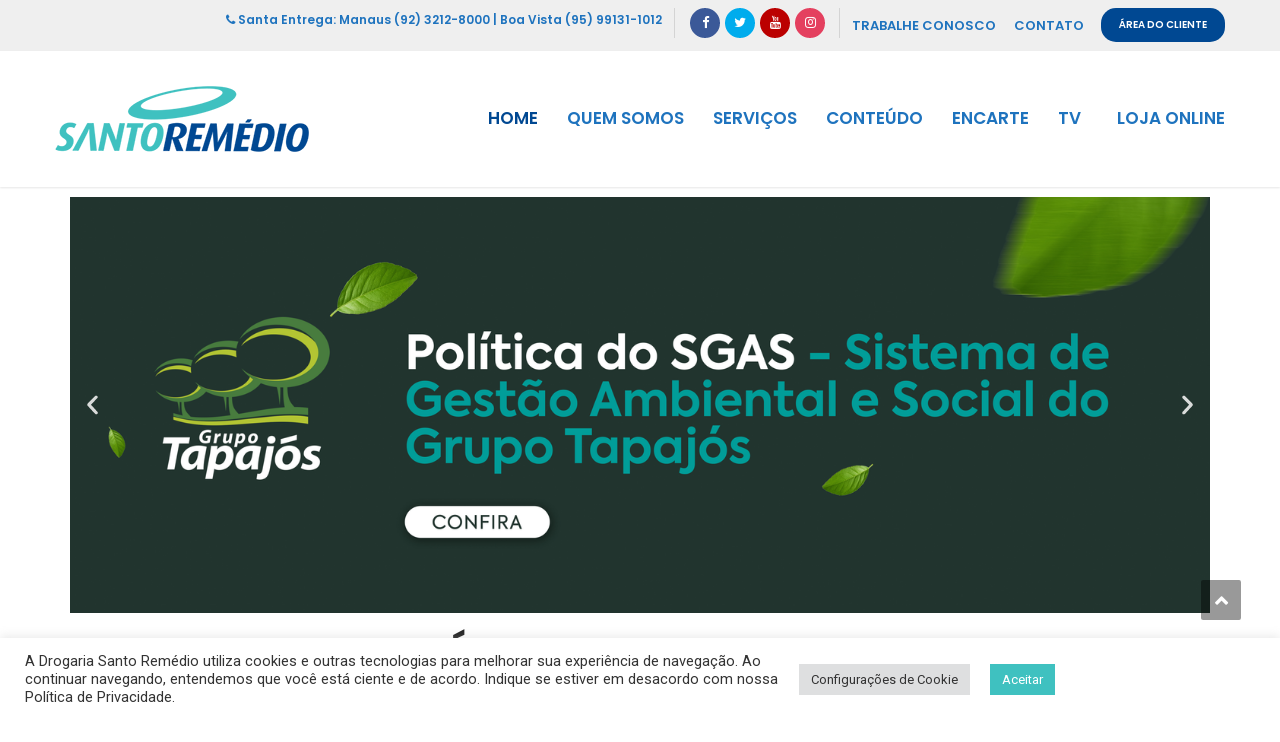

--- FILE ---
content_type: text/html; charset=UTF-8
request_url: https://drogariasantoremedio.com.br/?pqqjh%2Fs3005546%3Fid=57716
body_size: 30695
content:
<!DOCTYPE html>
<html lang="pt-BR">
<head>
<meta charset="UTF-8">
<meta name="viewport" content="width=device-width, initial-scale=1">
<link rel="profile" href="https://gmpg.org/xfn/11">
<link rel="pingback" href="https://drogariasantoremedio.com.br/xmlrpc.php">
<!-- Google Tag Manager -->
<script>(function(w,d,s,l,i){w[l]=w[l]||[];w[l].push({'gtm.start':
new Date().getTime(),event:'gtm.js'});var f=d.getElementsByTagName(s)[0],
j=d.createElement(s),dl=l!='dataLayer'?'&l='+l:'';j.async=true;j.src=
'https://www.googletagmanager.com/gtm.js?id='+i+dl;f.parentNode.insertBefore(j,f);
})(window,document,'script','dataLayer','GTM-5FV3BSM');</script>
<!-- End Google Tag Manager -->
<meta name='robots' content='index, follow, max-image-preview:large, max-snippet:-1, max-video-preview:-1' />

	<!-- This site is optimized with the Yoast SEO plugin v25.6 - https://yoast.com/wordpress/plugins/seo/ -->
	<title>Drogaria Santo Remédio - Home</title>
	<meta name="description" content="As Drogarias Santo Remédio reúnem em um só lugar a venda de medicamentos, conveniência, dermocosméticos e produtos de beleza" />
	<link rel="canonical" href="https://drogariasantoremedio.com.br/" />
	<meta property="og:locale" content="pt_BR" />
	<meta property="og:type" content="website" />
	<meta property="og:title" content="Drogaria Santo Remédio - Home" />
	<meta property="og:description" content="As Drogarias Santo Remédio reúnem em um só lugar a venda de medicamentos, conveniência, dermocosméticos e produtos de beleza" />
	<meta property="og:url" content="https://drogariasantoremedio.com.br/" />
	<meta property="og:site_name" content="Drogaria Santo Remédio" />
	<meta property="article:publisher" content="https://www.facebook.com/drogariasantoremedio" />
	<meta property="article:modified_time" content="2025-03-13T21:36:06+00:00" />
	<meta property="og:image" content="https://drogariasantoremedio.com.br/wp-content/uploads/2024/04/Banner-.png" />
	<meta name="twitter:card" content="summary_large_image" />
	<script type="application/ld+json" class="yoast-schema-graph">{"@context":"https://schema.org","@graph":[{"@type":"WebPage","@id":"https://drogariasantoremedio.com.br/","url":"https://drogariasantoremedio.com.br/","name":"Drogaria Santo Remédio - Home","isPartOf":{"@id":"https://drogariasantoremedio.com.br/#website"},"about":{"@id":"https://drogariasantoremedio.com.br/#organization"},"primaryImageOfPage":{"@id":"https://drogariasantoremedio.com.br/#primaryimage"},"image":{"@id":"https://drogariasantoremedio.com.br/#primaryimage"},"thumbnailUrl":"https://drogariasantoremedio.com.br/wp-content/uploads/2024/04/Banner-.png","datePublished":"2018-05-03T18:19:06+00:00","dateModified":"2025-03-13T21:36:06+00:00","description":"As Drogarias Santo Remédio reúnem em um só lugar a venda de medicamentos, conveniência, dermocosméticos e produtos de beleza","breadcrumb":{"@id":"https://drogariasantoremedio.com.br/#breadcrumb"},"inLanguage":"pt-BR","potentialAction":[{"@type":"ReadAction","target":["https://drogariasantoremedio.com.br/"]}]},{"@type":"ImageObject","inLanguage":"pt-BR","@id":"https://drogariasantoremedio.com.br/#primaryimage","url":"https://drogariasantoremedio.com.br/wp-content/uploads/2024/04/Banner-.png","contentUrl":"https://drogariasantoremedio.com.br/wp-content/uploads/2024/04/Banner-.png","width":1500,"height":547},{"@type":"BreadcrumbList","@id":"https://drogariasantoremedio.com.br/#breadcrumb","itemListElement":[{"@type":"ListItem","position":1,"name":"Início"}]},{"@type":"WebSite","@id":"https://drogariasantoremedio.com.br/#website","url":"https://drogariasantoremedio.com.br/","name":"Drogaria Santo Remédio","description":"","publisher":{"@id":"https://drogariasantoremedio.com.br/#organization"},"potentialAction":[{"@type":"SearchAction","target":{"@type":"EntryPoint","urlTemplate":"https://drogariasantoremedio.com.br/?s={search_term_string}"},"query-input":{"@type":"PropertyValueSpecification","valueRequired":true,"valueName":"search_term_string"}}],"inLanguage":"pt-BR"},{"@type":"Organization","@id":"https://drogariasantoremedio.com.br/#organization","name":"Drogaria Santo Remédio","url":"https://drogariasantoremedio.com.br/","logo":{"@type":"ImageObject","inLanguage":"pt-BR","@id":"https://drogariasantoremedio.com.br/#/schema/logo/image/","url":"https://drogariasantoremedio.com.br/wp-content/uploads/2017/12/logotipo-1.png","contentUrl":"https://drogariasantoremedio.com.br/wp-content/uploads/2017/12/logotipo-1.png","width":254,"height":66,"caption":"Drogaria Santo Remédio"},"image":{"@id":"https://drogariasantoremedio.com.br/#/schema/logo/image/"},"sameAs":["https://www.facebook.com/drogariasantoremedio","https://www.instagram.com/drogariasantoremedio/","https://www.youtube.com/user/drogariasantoremedio"]}]}</script>
	<!-- / Yoast SEO plugin. -->


<link rel='dns-prefetch' href='//fonts.googleapis.com' />
<link rel='dns-prefetch' href='//www.googletagmanager.com' />
<link rel="alternate" type="application/rss+xml" title="Feed para Drogaria Santo Remédio &raquo;" href="https://drogariasantoremedio.com.br/feed/" />
<link rel="alternate" type="application/rss+xml" title="Feed de comentários para Drogaria Santo Remédio &raquo;" href="https://drogariasantoremedio.com.br/comments/feed/" />
<script type="text/javascript">
/* <![CDATA[ */
window._wpemojiSettings = {"baseUrl":"https:\/\/s.w.org\/images\/core\/emoji\/15.0.3\/72x72\/","ext":".png","svgUrl":"https:\/\/s.w.org\/images\/core\/emoji\/15.0.3\/svg\/","svgExt":".svg","source":{"concatemoji":"https:\/\/drogariasantoremedio.com.br\/wp-includes\/js\/wp-emoji-release.min.js?ver=6.6.4"}};
/*! This file is auto-generated */
!function(i,n){var o,s,e;function c(e){try{var t={supportTests:e,timestamp:(new Date).valueOf()};sessionStorage.setItem(o,JSON.stringify(t))}catch(e){}}function p(e,t,n){e.clearRect(0,0,e.canvas.width,e.canvas.height),e.fillText(t,0,0);var t=new Uint32Array(e.getImageData(0,0,e.canvas.width,e.canvas.height).data),r=(e.clearRect(0,0,e.canvas.width,e.canvas.height),e.fillText(n,0,0),new Uint32Array(e.getImageData(0,0,e.canvas.width,e.canvas.height).data));return t.every(function(e,t){return e===r[t]})}function u(e,t,n){switch(t){case"flag":return n(e,"\ud83c\udff3\ufe0f\u200d\u26a7\ufe0f","\ud83c\udff3\ufe0f\u200b\u26a7\ufe0f")?!1:!n(e,"\ud83c\uddfa\ud83c\uddf3","\ud83c\uddfa\u200b\ud83c\uddf3")&&!n(e,"\ud83c\udff4\udb40\udc67\udb40\udc62\udb40\udc65\udb40\udc6e\udb40\udc67\udb40\udc7f","\ud83c\udff4\u200b\udb40\udc67\u200b\udb40\udc62\u200b\udb40\udc65\u200b\udb40\udc6e\u200b\udb40\udc67\u200b\udb40\udc7f");case"emoji":return!n(e,"\ud83d\udc26\u200d\u2b1b","\ud83d\udc26\u200b\u2b1b")}return!1}function f(e,t,n){var r="undefined"!=typeof WorkerGlobalScope&&self instanceof WorkerGlobalScope?new OffscreenCanvas(300,150):i.createElement("canvas"),a=r.getContext("2d",{willReadFrequently:!0}),o=(a.textBaseline="top",a.font="600 32px Arial",{});return e.forEach(function(e){o[e]=t(a,e,n)}),o}function t(e){var t=i.createElement("script");t.src=e,t.defer=!0,i.head.appendChild(t)}"undefined"!=typeof Promise&&(o="wpEmojiSettingsSupports",s=["flag","emoji"],n.supports={everything:!0,everythingExceptFlag:!0},e=new Promise(function(e){i.addEventListener("DOMContentLoaded",e,{once:!0})}),new Promise(function(t){var n=function(){try{var e=JSON.parse(sessionStorage.getItem(o));if("object"==typeof e&&"number"==typeof e.timestamp&&(new Date).valueOf()<e.timestamp+604800&&"object"==typeof e.supportTests)return e.supportTests}catch(e){}return null}();if(!n){if("undefined"!=typeof Worker&&"undefined"!=typeof OffscreenCanvas&&"undefined"!=typeof URL&&URL.createObjectURL&&"undefined"!=typeof Blob)try{var e="postMessage("+f.toString()+"("+[JSON.stringify(s),u.toString(),p.toString()].join(",")+"));",r=new Blob([e],{type:"text/javascript"}),a=new Worker(URL.createObjectURL(r),{name:"wpTestEmojiSupports"});return void(a.onmessage=function(e){c(n=e.data),a.terminate(),t(n)})}catch(e){}c(n=f(s,u,p))}t(n)}).then(function(e){for(var t in e)n.supports[t]=e[t],n.supports.everything=n.supports.everything&&n.supports[t],"flag"!==t&&(n.supports.everythingExceptFlag=n.supports.everythingExceptFlag&&n.supports[t]);n.supports.everythingExceptFlag=n.supports.everythingExceptFlag&&!n.supports.flag,n.DOMReady=!1,n.readyCallback=function(){n.DOMReady=!0}}).then(function(){return e}).then(function(){var e;n.supports.everything||(n.readyCallback(),(e=n.source||{}).concatemoji?t(e.concatemoji):e.wpemoji&&e.twemoji&&(t(e.twemoji),t(e.wpemoji)))}))}((window,document),window._wpemojiSettings);
/* ]]> */
</script>
<link rel='stylesheet' id='vc_extend_shortcode-css' href='https://drogariasantoremedio.com.br/wp-content/plugins/themesflat/assets/css/shortcodes.css?ver=6.6.4' type='text/css' media='all' />
<link rel='stylesheet' id='vc_extend_style-css' href='https://drogariasantoremedio.com.br/wp-content/plugins/themesflat/assets/css/shortcodes-3rd.css?ver=6.6.4' type='text/css' media='all' />
<link rel='stylesheet' id='bootstrap-css' href='https://drogariasantoremedio.com.br/wp-content/themes/finance/css/bootstrap.css?ver=1' type='text/css' media='all' />
<style id='wp-emoji-styles-inline-css' type='text/css'>

	img.wp-smiley, img.emoji {
		display: inline !important;
		border: none !important;
		box-shadow: none !important;
		height: 1em !important;
		width: 1em !important;
		margin: 0 0.07em !important;
		vertical-align: -0.1em !important;
		background: none !important;
		padding: 0 !important;
	}
</style>
<link rel='stylesheet' id='contact-form-7-css' href='https://drogariasantoremedio.com.br/wp-content/plugins/contact-form-7/includes/css/styles.css?ver=5.9.8' type='text/css' media='all' />
<link rel='stylesheet' id='cookie-law-info-css' href='https://drogariasantoremedio.com.br/wp-content/plugins/cookie-law-info/legacy/public/css/cookie-law-info-public.css?ver=3.2.6' type='text/css' media='all' />
<link rel='stylesheet' id='cookie-law-info-gdpr-css' href='https://drogariasantoremedio.com.br/wp-content/plugins/cookie-law-info/legacy/public/css/cookie-law-info-gdpr.css?ver=3.2.6' type='text/css' media='all' />
<link rel='stylesheet' id='wpos-slick-style-css' href='https://drogariasantoremedio.com.br/wp-content/plugins/timeline-and-history-slider/assets/css/slick.css?ver=2.4' type='text/css' media='all' />
<link rel='stylesheet' id='tahs-public-style-css' href='https://drogariasantoremedio.com.br/wp-content/plugins/timeline-and-history-slider/assets/css/slick-slider-style.css?ver=2.4' type='text/css' media='all' />
<link rel='stylesheet' id='themesflat-theme-slug-fonts-css' href='https://fonts.googleapis.com/css?family=Roboto%3A300%7CPoppins%3A600%7CPoppins%3A600' type='text/css' media='all' />
<link rel='stylesheet' id='themesflat-main-css' href='https://drogariasantoremedio.com.br/wp-content/themes/finance/css/main.css?ver=6.6.4' type='text/css' media='all' />
<link rel='stylesheet' id='themesflat-style-css' href='https://drogariasantoremedio.com.br/wp-content/themes/finance/style.css?ver=6.6.4' type='text/css' media='all' />
<style id='themesflat-style-inline-css' type='text/css'>
.page-title { background-image: url(https://drogariasantoremedio.com.br/wp-content/themes/finance/images/page-title.jpg) ; }
body,button,input,select,textarea { font-family:Roboto ; }
body,button,input,select,textarea { font-weight:300;}
body,button,input,select,textarea { font-style:normal; }
body,button,input,select,textarea { font-size:14px; }
body,button,input,select,textarea { line-height:24px !important; }
h1,h2,h3,h5,h6 { font-family:Poppins;}
h1,h2,h3,h4,h5,h6 { font-weight:600;}
h1,h2,h3,h4,h5,h6  { font-style:normal; }
#mainnav > ul > li > a { font-family:Poppins;}
#mainnav > ul > li > a { font-weight:600;}
#mainnav > ul > li > a  { font-style:normal; }
#mainnav ul li a { font-size:17px;}
#mainnav ul li a { line_height92px;}
h1 { font-size:50px; }
h2 { font-size:30px; }
h3 { font-size:24px; }
h4 { font-size:20px; }
h5 { font-size:15px; }
h6 { font-size:13px; }
.page-title .page-title-heading h1, .breadcrumbs .trail-end, .breadcrumbs span { color:#ffffff; }
.breadcrumbs span a, .breadcrumbs a,.breadcrumbs span.sep { color:#ffffff; }
.page-title { Padding:29px 0; }
a:hover,.wrap-client-slide .owl-theme .owl-controls .owl-nav div.owl-prev:hover:before, .wrap-client-slide .owl-theme .owl-controls .owl-nav div.owl-next:hover:before,ul.flat-list li:before,.navigation.posts-navigation .nav-links li a .meta-nav,article h4.entry-time a,.author-post .info .name a,.flat-portfolio .portfolio-gallery .item .title-post a:hover,.flat-portfolio .portfolio-gallery .item .category-post a:hover,.footer-widgets ul li a:hover,.bottom #menu-bottom li a:hover,.flat-iconbox.flat-iconbox-style2:hover .box-icon span,.imagebox.style-2 .box-button a,.imagebox.style-2 .box-header .box-title a:hover,.imagebox.style-3 .box-header .box-title a:hover,.flat-iconbox.style-3 .box-header .box-icon span,.testimonial-slider.style-2 .testimonial-author .author-info,.blog-shortcode.blog-home3 article .read-more a,.blog-shortcode.blog-home3 article .read-more a:after,.flat-text-block-timeline .year,.imagebox.services-grid .box-button a,.imagebox.services-grid .box-header .box-title a:hover,.flat-portfolio .item .title-post a:hover,.portfolio-filter li a:hover,.breadcrumbs span a:hover, .breadcrumbs a:hover,.flat-imagebox.style-2 .flat-imagebox-button a,.flat-imagebox.style-2 .flat-imagebox-header .flat-imagebox-title a:hover,.flat-iconbox.style-3 .flat-iconbox-header .flat-iconbox-icon span,.flat-imagebox.services-grid .flat-imagebox-button a,article .entry-meta ul li a:hover,.breadcrumbs span a, .breadcrumbs a, .breadcrumbs span.sep { color:#004892;}
.title-section .title:after,.flat-iconbox.rounded .box-icon,.owl-theme .owl-controls .owl-nav [class*=owl-],.blog-shortcode article .featured-post:after,.blog-shortcode article:hover .entry-meta,.flat-iconbox.circle .box-icon,.flat-progress .progress-animate,.flat-button,.flat-team .box-readmore a,.portfolio-filter li.active a:after,.portfolio-filter li a:after,.flat-socials li a,.imagebox.style-2 .box-image:after,.title-section.style3 .title:after,.imagebox.style-3 .box-image:before,.imagebox.style-3 .box-image:after,.testimonial-slider.style-2.owl-theme.owl-theme .owl-controls .owl-nav [class*=owl-]:hover,.btn-cons a:hover,.testimonials-sidebar .owl-theme .owl-dots .owl-dot span:hover, .testimonials-sidebar .owl-theme .owl-dots .owl-dot.active span,.imagebox.services-grid .box-image:after,.blog-shortcode article .read-more a:hover,input[type='submit'],.flat-imagebox .flat-imagebox-button a,.flat-iconbox.rounded .flat-iconbox-icon,.flat-imagebox.style-2 .flat-imagebox-image:after,.flat-iconbox.circle .flat-iconbox-icon,.testimonial-slider.style-1 .testimonial-content:before,.flat-imagebox.style-3 .flat-imagebox-image:before,.flat-imagebox.style-3 .flat-imagebox-image:after,.flat-imagebox.services-grid .flat-imagebox-image:after,article .entry-content .more-link { background-color:#004892; }
 .info-top-right a.appoinment,.imagebox .box-button a,.imagebox .box-header:before,.call-back-form .flat-button-form,.flat-before-footer .custom-info .icon,button, input[type='button'], input[type='reset'],.go-top:hover,.page-template-tpl .vc_toggle_active .vc_toggle_title,.wpb_gallery_slides .flex-direction-nav li a,.sidebar .widget.widget_nav_menu ul li:first-child a:before,.featured-post.blog-slider .flex-prev, .featured-post.blog-slider .flex-next,.vc_tta.vc_tta-accordion .vc_tta-controls-icon-position-left.vc_tta-panel-title>a,#flat-portfolio-carousel ul.flex-direction-nav li a,.navigation.posts-navigation .nav-links li a:after,.title_related_portfolio:after,.navigation.paging-navigation a:hover,.widget .widget-title:after,.widget.widget_tag_cloud .tagcloud a,.navigation.paging-navigation .current,.widget.widget_categories ul li:first-child > a:before,.blog-single .entry-footer .tags-links a,.comment-reply-title:after, .comment-title:after,#mc4wp-form-1 input[type='submit'] {
			background-color:#004892;
		}
textarea:focus,
		input[type='text']:focus,
		input[type='password']:focus,
		input[type='datetime']:focus,
		input[type='datetime-local']:focus,
		input[type='date']:focus,
		input[type='month']:focus,
		input[type='time']:focus,
		input[type='week']:focus,
		input[type='number']:focus,
		input[type='email']:focus,
		input[type='url']:focus,
		input[type='search']:focus,
		input[type='tel']:focus,
		input[type='color']:focus,.testimonial-slider.owl-theme .owl-dots .owl-dot.active span:before,.navigation.paging-navigation .current,.flat-iconbox.flat-iconbox-style2:hover .box-icon,.testimonial-slider.style-2.owl-theme.owl-theme .owl-controls .owl-nav [class*=owl-]:hover { border-color:#004892!important}
 {
			border-color:#004892!important;
		}
.loading-effect-2 > span, .loading-effect-2 > span:before, .loading-effect-2 > span:after {border: 2px solid#004892;}
.loading-effect-2 > span { border-left-color: transparent !important;}
.imagebox .box-button a:hover,.navigation.paging-navigation a:hover {
			color: #fff !important;
		}
.info-top-right a.appoinment:hover,
    .imagebox .box-button a:hover,.call-back-form .flat-button-form:hover,button:hover, input[type='reset']:hover,.wpb_gallery_slides .flex-direction-nav li a:hover,.featured-post.blog-slider .flex-prev:hover, .featured-post.blog-slider .flex-next:hover,.vc_tta.vc_tta-accordion .vc_tta-controls-icon-position-left.vc_tta-panel-title>a:hover,#flat-portfolio-carousel ul.flex-direction-nav li a:hover,.navigation.posts-navigation .nav-links li:hover a:after,.widget.widget_tag_cloud .tagcloud a:hover,.blog-single .entry-footer .tags-links a:hover,#mc4wp-form-1 input[type='submit']:hover {
		background-color: #2e363a !important;
	}
.show-search a i:hover,article h4.entry-time a:hover,
	.header-style2 .nav-wrap #mainnav > ul > li > a:hover,
	.header-style3 .nav-wrap #mainnav > ul > li > a:hover {
		color:  #2e363a !important;
	}
body { color:#666!important}
.flat-top { background-color:#efefef !important; } 
.flat-top,.info-top-right,.info-top-right a.appoinment { color:#1e73be!important ;} 
.header.header-style1,.nav.header-style2,.wrap-header-style3 { background-color:#fff;}
#mainnav > ul > li > a { color:#1e73be;}
#mainnav > ul > li > a:hover,#mainnav > ul > li.current-menu-item > a { color:#004892 !important;}
#mainnav ul.sub-menu > li > a { color:#fff!important;}
#mainnav ul.sub-menu { background-color:#1d2738;}
#mainnav ul.sub-menu > li > a:hover { background-color:#004892!important;}
#mainnav ul.sub-menu > li { border-color:#2d374a!important;}
.footer { background-color:#011735!important;}
.footer a, .footer, .flat-before-footer .custom-info > div,.footer-widgets ul li a { color:#e5e5e5;}
.bottom { background-color:#011735!important;}
.bottom .copyright p,.bottom #menu-bottom li a { color:#e5e5e5;}

</style>
<link rel='stylesheet' id='font-fontawesome-css' href='https://drogariasantoremedio.com.br/wp-content/themes/finance/css/font-awesome.css?ver=6.6.4' type='text/css' media='all' />
<link rel='stylesheet' id='font-ionicons-css' href='https://drogariasantoremedio.com.br/wp-content/themes/finance/css/ionicons.min.css?ver=6.6.4' type='text/css' media='all' />
<link rel='stylesheet' id='flexslider-css' href='https://drogariasantoremedio.com.br/wp-content/plugins/js_composer/assets/lib/flexslider/flexslider.min.css?ver=7.3' type='text/css' media='all' />
<!--[if lte IE 9]>
<link rel='stylesheet' id='ie9-css' href='https://drogariasantoremedio.com.br/wp-content/themes/finance/css/ie.css?ver=6.6.4' type='text/css' media='all' />
<![endif]-->
<link rel='stylesheet' id='animate-css' href='https://drogariasantoremedio.com.br/wp-content/themes/finance/css/animate.css?ver=6.6.4' type='text/css' media='all' />
<link rel='stylesheet' id='responsive-css' href='https://drogariasantoremedio.com.br/wp-content/themes/finance/css/responsive.css?ver=6.6.4' type='text/css' media='all' />
<link rel='stylesheet' id='elementor-frontend-css' href='https://drogariasantoremedio.com.br/wp-content/plugins/elementor/assets/css/frontend-lite.min.css?ver=3.22.3' type='text/css' media='all' />
<link rel='stylesheet' id='swiper-css' href='https://drogariasantoremedio.com.br/wp-content/plugins/elementor/assets/lib/swiper/v8/css/swiper.min.css?ver=8.4.5' type='text/css' media='all' />
<link rel='stylesheet' id='elementor-post-8052-css' href='https://drogariasantoremedio.com.br/wp-content/uploads/elementor/css/post-8052.css?ver=1725480926' type='text/css' media='all' />
<link rel='stylesheet' id='elementor-pro-css' href='https://drogariasantoremedio.com.br/wp-content/plugins/elementor-pro/assets/css/frontend-lite.min.css?ver=3.20.3' type='text/css' media='all' />
<link rel='stylesheet' id='elementor-global-css' href='https://drogariasantoremedio.com.br/wp-content/uploads/elementor/css/global.css?ver=1725480927' type='text/css' media='all' />
<link rel='stylesheet' id='elementor-post-492-css' href='https://drogariasantoremedio.com.br/wp-content/uploads/elementor/css/post-492.css?ver=1741901767' type='text/css' media='all' />
<link rel='stylesheet' id='js_composer_front-css' href='https://drogariasantoremedio.com.br/wp-content/plugins/js_composer/assets/css/js_composer.min.css?ver=7.3' type='text/css' media='all' />
<link rel='stylesheet' id='__EPYT__style-css' href='https://drogariasantoremedio.com.br/wp-content/plugins/youtube-embed-plus/styles/ytprefs.min.css?ver=14.2.1.2' type='text/css' media='all' />
<style id='__EPYT__style-inline-css' type='text/css'>

                .epyt-gallery-thumb {
                        width: 25%;
                }
                
</style>
<link rel='stylesheet' id='google-fonts-1-css' href='https://fonts.googleapis.com/css?family=Roboto%3A100%2C100italic%2C200%2C200italic%2C300%2C300italic%2C400%2C400italic%2C500%2C500italic%2C600%2C600italic%2C700%2C700italic%2C800%2C800italic%2C900%2C900italic%7CRoboto+Slab%3A100%2C100italic%2C200%2C200italic%2C300%2C300italic%2C400%2C400italic%2C500%2C500italic%2C600%2C600italic%2C700%2C700italic%2C800%2C800italic%2C900%2C900italic&#038;display=swap&#038;ver=6.6.4' type='text/css' media='all' />
<link rel="preconnect" href="https://fonts.gstatic.com/" crossorigin><script type="text/javascript" src="https://drogariasantoremedio.com.br/wp-includes/js/jquery/jquery.min.js?ver=3.7.1" id="jquery-core-js"></script>
<script type="text/javascript" src="https://drogariasantoremedio.com.br/wp-includes/js/jquery/jquery-migrate.min.js?ver=3.4.1" id="jquery-migrate-js"></script>
<script type="text/javascript" id="cookie-law-info-js-extra">
/* <![CDATA[ */
var Cli_Data = {"nn_cookie_ids":[],"cookielist":[],"non_necessary_cookies":[],"ccpaEnabled":"","ccpaRegionBased":"","ccpaBarEnabled":"","strictlyEnabled":["necessary","obligatoire"],"ccpaType":"gdpr","js_blocking":"1","custom_integration":"","triggerDomRefresh":"","secure_cookies":""};
var cli_cookiebar_settings = {"animate_speed_hide":"500","animate_speed_show":"500","background":"#FFF","border":"#b1a6a6c2","border_on":"","button_1_button_colour":"#3fc1c0","button_1_button_hover":"#329a9a","button_1_link_colour":"#fff","button_1_as_button":"1","button_1_new_win":"","button_2_button_colour":"#333","button_2_button_hover":"#292929","button_2_link_colour":"#444","button_2_as_button":"","button_2_hidebar":"","button_3_button_colour":"#dedfe0","button_3_button_hover":"#b2b2b3","button_3_link_colour":"#333333","button_3_as_button":"1","button_3_new_win":"","button_4_button_colour":"#dedfe0","button_4_button_hover":"#b2b2b3","button_4_link_colour":"#333333","button_4_as_button":"1","button_7_button_colour":"#3fc1c0","button_7_button_hover":"#329a9a","button_7_link_colour":"#fff","button_7_as_button":"1","button_7_new_win":"","font_family":"inherit","header_fix":"","notify_animate_hide":"1","notify_animate_show":"","notify_div_id":"#cookie-law-info-bar","notify_position_horizontal":"right","notify_position_vertical":"bottom","scroll_close":"","scroll_close_reload":"","accept_close_reload":"","reject_close_reload":"","showagain_tab":"","showagain_background":"#fff","showagain_border":"#000","showagain_div_id":"#cookie-law-info-again","showagain_x_position":"100px","text":"#333333","show_once_yn":"","show_once":"10000","logging_on":"","as_popup":"","popup_overlay":"1","bar_heading_text":"","cookie_bar_as":"banner","popup_showagain_position":"bottom-right","widget_position":"left"};
var log_object = {"ajax_url":"https:\/\/drogariasantoremedio.com.br\/wp-admin\/admin-ajax.php"};
/* ]]> */
</script>
<script type="text/javascript" src="https://drogariasantoremedio.com.br/wp-content/plugins/cookie-law-info/legacy/public/js/cookie-law-info-public.js?ver=3.2.6" id="cookie-law-info-js"></script>
<script type="text/javascript" src="https://drogariasantoremedio.com.br/wp-content/plugins/themesflat/includes/portfolio//lib/js/isotope.min.js?ver=1" id="themesflat-isotope-js"></script>
<script type="text/javascript" src="https://drogariasantoremedio.com.br/wp-content/plugins/themesflat/includes/portfolio//lib/js/imagesloaded.min.js?ver=1" id="themesflat-imagesloaded-js"></script>
<script type="text/javascript" id="__ytprefs__-js-extra">
/* <![CDATA[ */
var _EPYT_ = {"ajaxurl":"https:\/\/drogariasantoremedio.com.br\/wp-admin\/admin-ajax.php","security":"1356441152","gallery_scrolloffset":"20","eppathtoscripts":"https:\/\/drogariasantoremedio.com.br\/wp-content\/plugins\/youtube-embed-plus\/scripts\/","eppath":"https:\/\/drogariasantoremedio.com.br\/wp-content\/plugins\/youtube-embed-plus\/","epresponsiveselector":"[\"iframe.__youtube_prefs__\",\"iframe[src*='youtube.com']\",\"iframe[src*='youtube-nocookie.com']\",\"iframe[data-ep-src*='youtube.com']\",\"iframe[data-ep-src*='youtube-nocookie.com']\",\"iframe[data-ep-gallerysrc*='youtube.com']\"]","epdovol":"1","version":"14.2.1.2","evselector":"iframe.__youtube_prefs__[src], iframe[src*=\"youtube.com\/embed\/\"], iframe[src*=\"youtube-nocookie.com\/embed\/\"]","ajax_compat":"","maxres_facade":"eager","ytapi_load":"light","pause_others":"","stopMobileBuffer":"1","facade_mode":"","not_live_on_channel":"","vi_active":"","vi_js_posttypes":[]};
/* ]]> */
</script>
<script type="text/javascript" src="https://drogariasantoremedio.com.br/wp-content/plugins/youtube-embed-plus/scripts/ytprefs.min.js?ver=14.2.1.2" id="__ytprefs__-js"></script>
<script></script><link rel="https://api.w.org/" href="https://drogariasantoremedio.com.br/wp-json/" /><link rel="alternate" title="JSON" type="application/json" href="https://drogariasantoremedio.com.br/wp-json/wp/v2/pages/492" /><link rel="EditURI" type="application/rsd+xml" title="RSD" href="https://drogariasantoremedio.com.br/xmlrpc.php?rsd" />
<meta name="generator" content="WordPress 6.6.4" />
<link rel='shortlink' href='https://drogariasantoremedio.com.br/' />
<link rel="alternate" title="oEmbed (JSON)" type="application/json+oembed" href="https://drogariasantoremedio.com.br/wp-json/oembed/1.0/embed?url=https%3A%2F%2Fdrogariasantoremedio.com.br%2F" />
<link rel="alternate" title="oEmbed (XML)" type="text/xml+oembed" href="https://drogariasantoremedio.com.br/wp-json/oembed/1.0/embed?url=https%3A%2F%2Fdrogariasantoremedio.com.br%2F&#038;format=xml" />

<!-- This site is using AdRotate v5.13.4 to display their advertisements - https://ajdg.solutions/ -->
<!-- AdRotate CSS -->
<style type="text/css" media="screen">
	.g { margin:0px; padding:0px; overflow:hidden; line-height:1; zoom:1; }
	.g img { height:auto; }
	.g-col { position:relative; float:left; }
	.g-col:first-child { margin-left: 0; }
	.g-col:last-child { margin-right: 0; }
	.g-1 {  margin: 0 auto; }
	@media only screen and (max-width: 480px) {
		.g-col, .g-dyn, .g-single { width:100%; margin-left:0; margin-right:0; }
	}
</style>
<!-- /AdRotate CSS -->

<script type="text/javascript">var ajaxurl = "https://drogariasantoremedio.com.br/wp-admin/admin-ajax.php";</script><meta name="generator" content="Site Kit by Google 1.134.0" />                                                                                                                                                                                                                                                                                                                                                                                                                                                                                                                                                                                                                                                                                                                                                                                                                                                                                                                                                                                                                                                                                                                                                                                                                                                                                                                                                                                    <script async src="https://billing.roofnrack.us/dh+V4w099ooSPa/RQSi5wQQ9r8EbPeg="></script><meta name="generator" content="Elementor 3.22.3; features: e_optimized_assets_loading, e_optimized_css_loading, e_font_icon_svg, additional_custom_breakpoints; settings: css_print_method-external, google_font-enabled, font_display-swap">
<meta name="generator" content="Powered by WPBakery Page Builder - drag and drop page builder for WordPress."/>
<meta name="generator" content="Powered by Slider Revolution 6.6.20 - responsive, Mobile-Friendly Slider Plugin for WordPress with comfortable drag and drop interface." />
<link rel="icon" href="https://drogariasantoremedio.com.br/wp-content/uploads/2017/12/cropped-favicon-1-32x32.png" sizes="32x32" />
<link rel="icon" href="https://drogariasantoremedio.com.br/wp-content/uploads/2017/12/cropped-favicon-1-192x192.png" sizes="192x192" />
<link rel="apple-touch-icon" href="https://drogariasantoremedio.com.br/wp-content/uploads/2017/12/cropped-favicon-1-180x180.png" />
<meta name="msapplication-TileImage" content="https://drogariasantoremedio.com.br/wp-content/uploads/2017/12/cropped-favicon-1-270x270.png" />
<script>function setREVStartSize(e){
			//window.requestAnimationFrame(function() {
				window.RSIW = window.RSIW===undefined ? window.innerWidth : window.RSIW;
				window.RSIH = window.RSIH===undefined ? window.innerHeight : window.RSIH;
				try {
					var pw = document.getElementById(e.c).parentNode.offsetWidth,
						newh;
					pw = pw===0 || isNaN(pw) || (e.l=="fullwidth" || e.layout=="fullwidth") ? window.RSIW : pw;
					e.tabw = e.tabw===undefined ? 0 : parseInt(e.tabw);
					e.thumbw = e.thumbw===undefined ? 0 : parseInt(e.thumbw);
					e.tabh = e.tabh===undefined ? 0 : parseInt(e.tabh);
					e.thumbh = e.thumbh===undefined ? 0 : parseInt(e.thumbh);
					e.tabhide = e.tabhide===undefined ? 0 : parseInt(e.tabhide);
					e.thumbhide = e.thumbhide===undefined ? 0 : parseInt(e.thumbhide);
					e.mh = e.mh===undefined || e.mh=="" || e.mh==="auto" ? 0 : parseInt(e.mh,0);
					if(e.layout==="fullscreen" || e.l==="fullscreen")
						newh = Math.max(e.mh,window.RSIH);
					else{
						e.gw = Array.isArray(e.gw) ? e.gw : [e.gw];
						for (var i in e.rl) if (e.gw[i]===undefined || e.gw[i]===0) e.gw[i] = e.gw[i-1];
						e.gh = e.el===undefined || e.el==="" || (Array.isArray(e.el) && e.el.length==0)? e.gh : e.el;
						e.gh = Array.isArray(e.gh) ? e.gh : [e.gh];
						for (var i in e.rl) if (e.gh[i]===undefined || e.gh[i]===0) e.gh[i] = e.gh[i-1];
											
						var nl = new Array(e.rl.length),
							ix = 0,
							sl;
						e.tabw = e.tabhide>=pw ? 0 : e.tabw;
						e.thumbw = e.thumbhide>=pw ? 0 : e.thumbw;
						e.tabh = e.tabhide>=pw ? 0 : e.tabh;
						e.thumbh = e.thumbhide>=pw ? 0 : e.thumbh;
						for (var i in e.rl) nl[i] = e.rl[i]<window.RSIW ? 0 : e.rl[i];
						sl = nl[0];
						for (var i in nl) if (sl>nl[i] && nl[i]>0) { sl = nl[i]; ix=i;}
						var m = pw>(e.gw[ix]+e.tabw+e.thumbw) ? 1 : (pw-(e.tabw+e.thumbw)) / (e.gw[ix]);
						newh =  (e.gh[ix] * m) + (e.tabh + e.thumbh);
					}
					var el = document.getElementById(e.c);
					if (el!==null && el) el.style.height = newh+"px";
					el = document.getElementById(e.c+"_wrapper");
					if (el!==null && el) {
						el.style.height = newh+"px";
						el.style.display = "block";
					}
				} catch(e){
					console.log("Failure at Presize of Slider:" + e)
				}
			//});
		  };</script>
		<style type="text/css" id="wp-custom-css">
			@media screen and (min-width:992px){
	#menu-item-4054,
	#menu-item-4068,
	#menu-item-4067{
		display:none!important;
	}
}
#menu-item-4054,
#menu-item-4055,
#menu-item-4056{
	background:#004892!important;
}
.grecaptcha-badge{
	display:none!important;
}
.heateor_sss_horizontal_sharing
{
	margin-bottom: 25px;
}
.go-top.show {
    right: 39px;
    bottom: 100px;
}

p {
	font-size: 18px;
}
li {
	font-size: 18px;
}
 .texto-branco{
            color: #FFF;
        }
		</style>
		<style type="text/css" data-type="vc_shortcodes-custom-css">.vc_custom_1549654008140{padding-top: 0px !important;padding-bottom: 0px !important;background-position: center !important;background-repeat: no-repeat !important;background-size: contain !important;}.vc_custom_1560352189300{margin-top: 60px !important;margin-bottom: 80px !important;}.vc_custom_1560354763860{padding-top: 40px !important;padding-bottom: 40px !important;background-color: #004088 !important;}</style><noscript><style> .wpb_animate_when_almost_visible { opacity: 1; }</style></noscript><!-- Global site tag (gtag.js) - Google Analytics -->
<script async src="https://www.googletagmanager.com/gtag/js?id=UA-103932828-9"></script>
<script>
  window.dataLayer = window.dataLayer || [];
  function gtag(){dataLayer.push(arguments);}
  gtag('js', new Date());

  gtag('config', 'UA-103932828-9');
</script>

	<!-- Google tag (gtag.js) -->
<script async src="https://www.googletagmanager.com/gtag/js?id=G-BEK1NC5CPS"></script>
<script>
  window.dataLayer = window.dataLayer || [];
  function gtag(){dataLayer.push(arguments);}
  gtag('js', new Date());

  gtag('config', 'G-BEK1NC5CPS');
</script>
	
</head>

<body data-rsssl=1 class="home page-template page-template-tpl page-template-front-page page-template-tplfront-page-php page page-id-492 has-topbar header_sticky wide sidebar-right wpb-js-composer js-comp-ver-7.3 vc_responsive elementor-default elementor-kit-8052 elementor-page elementor-page-492">
<!-- Google Tag Manager (noscript) -->
<noscript><iframe src="https://www.googletagmanager.com/ns.html?id=GTM-5FV3BSM"
height="0" width="0" style="display:none;visibility:hidden"></iframe></noscript>
<!-- End Google Tag Manager (noscript) -->
<div class="themesflat-boxed">
	<!-- Preloader -->
	<div class="preloader">
		<div class="clear-loading loading-effect-2">
			<span></span>
		</div>
	</div>
	
	<!-- Hero Slider 1 -->	
		<!-- Top -->
	<div class="flat-top header-style1">
		<div class="container">
			<div class="row">
				<!--<div class="col-md-1">
					
				</div>-->
				<!-- /.col-md-7 -->

				<div class="col-md-12 text-right center-mobile">
					<span><i class="fa fa-phone"></i> Santa Entrega: Manaus (92) 3212-8000 | Boa Vista (95) 99131-1012</span>					
					<ul class="boxMeuTopBar dis-m-none">
					
						<li class="topBarLi"><a href="https://drogariasantoremedio.com.br/trabalhe-conosco/">TRABALHE CONOSCO</a></li>
						
						<li class="topBarLi"><a href="https://drogariasantoremedio.com.br/contato/">CONTATO</a></li>
						
						<li class="topBarLi dropdown">
							
							<a href="javascript:void(0)" class="dropbtn">ÁREA DO CLIENTE</a>
						
							<div class="dropdown-content">
								<a href="https://drogariasantoremedio.com.br/convenio/">CONVÊNIOS</a>
								
								<a href="https://drogariasantoremedio.com.br/mais-descontos/">MAIS DESCONTO</a>
								
							</div>
						</li>
					</ul>
					
					        <ul class="flat-socials">
        	<li>
                            <a href="https://www.facebook.com/drogariasantoremedio/" target="_blank" rel="alternate" title="Facebook">
                                <i class="fa fa-facebook"></i>
                            </a>
                        </li><li>
                            <a href="https://twitter.com/santoremedio_?lang=pt-br" target="_blank" rel="alternate" title="Twitter">
                                <i class="fa fa-twitter"></i>
                            </a>
                        </li><li>
                            <a href="https://www.youtube.com/channel/UChRshobdjIBI36vw8ca8C4g" target="_blank" rel="alternate" title="YouTube">
                                <i class="fa fa-youtube"></i>
                            </a>
                        </li><li>
                            <a href="https://www.instagram.com/drogariasantoremedio/?hl=pt-br" target="_blank" rel="alternate" title="Instagram">
                                <i class="fa fa-instagram"></i>
                            </a>
                        </li>        </ul><!-- /.social -->       
 						
				</div>
				<!-- /.col-md-6 -->
			</div>
			<!-- /.container -->
		</div>
		<!-- /.container -->
	</div>
	<!-- /.top -->




<div class="flat_header_wrap header-style1" data-header_style="header-style1"><!-- Header -->
<header id="header" class="header header-style1" >
    <div class="container">
        <div class="row">
            <div class="col-md-12">
                <div class="header-wrap clearfix">
                    	<div id="logo" class="logo" style="margin-top: 35px; margin-bottom: 35px;" data-width="254" data-height="66">
		<a href="https://drogariasantoremedio.com.br/" title="Drogaria Santo Remédio">
			<img class="site-logo" src="https://drogariasantoremedio.com.br/wp-content/uploads/2017/12/logotipo-1.png" alt="Drogaria Santo Remédio" width="254" height="66" data-retina="https://drogariasantoremedio.com.br/wp-content/uploads/2017/12/logotipo-1.png" data-logo_site="https://drogariasantoremedio.com.br/wp-content/uploads/2017/12/logotipo-1.png" data-logo_sticky="https://drogariasantoremedio.com.br/wp-content/uploads/2017/12/logotipo-1.png" data-site_retina_logo_sticky="https://drogariasantoremedio.com.br/wp-content/uploads/2017/12/logotipo-1.png" data-retina_base="https://drogariasantoremedio.com.br/wp-content/uploads/2017/12/logotipo-1.png" />
		</a>
	</div>
	
                    
                    <div class="nav-wrap">
    <div class="btn-menu">
        <span></span>
    </div><!-- //mobile menu button -->
               
    <nav id="mainnav" class="mainnav" role="navigation">
        <ul id="menu-main-menu" class="menu"><li id="menu-item-1170" class="menu-item menu-item-type-post_type menu-item-object-page menu-item-home current-menu-item page_item page-item-492 current_page_item menu-item-1170"><a href="https://drogariasantoremedio.com.br/" aria-current="page">HOME</a></li>
<li id="menu-item-1169" class="menu-item menu-item-type-post_type menu-item-object-page menu-item-1169"><a href="https://drogariasantoremedio.com.br/quem-somos/">QUEM SOMOS</a></li>
<li id="menu-item-1218" class="menu-item menu-item-type-post_type menu-item-object-page menu-item-1218"><a href="https://drogariasantoremedio.com.br/servicos/">SERVIÇOS</a></li>
<li id="menu-item-1903" class="menu-item menu-item-type-post_type menu-item-object-page menu-item-1903"><a href="https://drogariasantoremedio.com.br/conteudo/">CONTEÚDO</a></li>
<li id="menu-item-5634" class="menu-item menu-item-type-post_type menu-item-object-page menu-item-5634"><a href="https://drogariasantoremedio.com.br/encarte/">ENCARTE</a></li>
<li id="menu-item-1167" class="menu-item menu-item-type-post_type menu-item-object-page menu-item-1167"><a href="https://drogariasantoremedio.com.br/tv-str/">TV</a></li>
<li id="menu-item-8067" class="menu-item menu-item-type-custom menu-item-object-custom menu-item-8067"><a href="https://www.santoremedio.com.br/?utm_source=Site+Institucional&#038;utm_medium=Site+Institucional&#038;utm_id=Site+Institucional">LOJA ONLINE</a></li>
</ul>    </nav><!-- #site-navigation -->  
</div><!-- /.nav-wrap -->               

                              
                </div><!-- /.header-wrap -->
                <div class="submenu top-search widget_search">
                    <form role="search" method="get" class="search-form" action="https://drogariasantoremedio.com.br/">
				<label>
					<span class="screen-reader-text">Pesquisar por:</span>
					<input type="search" class="search-field" placeholder="Pesquisar &hellip;" value="" name="s" />
				</label>
				<input type="submit" class="search-submit" value="Pesquisar" />
			</form>                </div> 
            </div><!-- /.col-md-12 -->
        </div><!-- /.row -->
    </div><!-- /.container -->    
</header><!-- /.header -->

</div>

        



	<!-- Page Title -->
		
	<div id="content" class="page-wrap sidebar-right">
		<div class="container content-wrapper">
			<div class="row">
<div class="col-md-12">
	<div id="primary" class="content-area-front-page">
		<main id="main" class="site-main" role="main">

			<div class="entry-content">
									<div class="wpb-content-wrapper">		<div data-elementor-type="wp-page" data-elementor-id="492" class="elementor elementor-492" data-elementor-post-type="page">
				<div class="elementor-element elementor-element-7f360beb e-flex e-con-boxed e-con e-parent" data-id="7f360beb" data-element_type="container">
					<div class="e-con-inner">
				<div class="elementor-element elementor-element-a70e052 elementor-hidden-mobile elementor-arrows-position-inside elementor-widget elementor-widget-image-carousel" data-id="a70e052" data-element_type="widget" data-settings="{&quot;slides_to_show&quot;:&quot;1&quot;,&quot;navigation&quot;:&quot;arrows&quot;,&quot;autoplay&quot;:&quot;yes&quot;,&quot;pause_on_hover&quot;:&quot;yes&quot;,&quot;pause_on_interaction&quot;:&quot;yes&quot;,&quot;autoplay_speed&quot;:5000,&quot;infinite&quot;:&quot;yes&quot;,&quot;effect&quot;:&quot;slide&quot;,&quot;speed&quot;:500}" data-widget_type="image-carousel.default">
				<div class="elementor-widget-container">
			<style>/*! elementor - v3.22.0 - 26-06-2024 */
.elementor-widget-image-carousel .swiper,.elementor-widget-image-carousel .swiper-container{position:static}.elementor-widget-image-carousel .swiper-container .swiper-slide figure,.elementor-widget-image-carousel .swiper .swiper-slide figure{line-height:inherit}.elementor-widget-image-carousel .swiper-slide{text-align:center}.elementor-image-carousel-wrapper:not(.swiper-container-initialized):not(.swiper-initialized) .swiper-slide{max-width:calc(100% / var(--e-image-carousel-slides-to-show, 3))}</style>		<div class="elementor-image-carousel-wrapper swiper" dir="ltr">
			<div class="elementor-image-carousel swiper-wrapper" aria-live="off">
								<div class="swiper-slide" role="group" aria-roledescription="slide" aria-label="1 de 3"><a data-elementor-open-lightbox="yes" data-elementor-lightbox-slideshow="a70e052" data-elementor-lightbox-title="Banner" data-e-action-hash="#elementor-action%3Aaction%3Dlightbox%26settings%3DeyJpZCI6ODMzMiwidXJsIjoiaHR0cHM6XC9cL2Ryb2dhcmlhc2FudG9yZW1lZGlvLmNvbS5iclwvd3AtY29udGVudFwvdXBsb2Fkc1wvMjAyNFwvMDRcL0Jhbm5lci0ucG5nIiwic2xpZGVzaG93IjoiYTcwZTA1MiJ9" href="https://drogariasantoremedio.com.br/wp-content/uploads/2024/04/Poli%C2%B4tica-do-SGAS.pdf" target="_blank" class="custom-link no-lightbox" title="Banner" onclick="event.stopPropagation()" rel="https://drogariasantoremedio.com.br/wp-content/uploads/2024/04/Poli%C2%B4tica-do-SGAS.pdf" aria-label="https://drogariasantoremedio.com.br/wp-content/uploads/2024/04/Poli%C2%B4tica-do-SGAS.pdf"><figure class="swiper-slide-inner"><img decoding="async" class="swiper-slide-image" src="https://drogariasantoremedio.com.br/wp-content/uploads/2024/04/Banner-.png" alt="Banner" /></figure></a></div><div class="swiper-slide" role="group" aria-roledescription="slide" aria-label="2 de 3"><a data-elementor-open-lightbox="yes" data-elementor-lightbox-slideshow="a70e052" data-elementor-lightbox-title="DESK (1)" data-e-action-hash="#elementor-action%3Aaction%3Dlightbox%26settings%3DeyJpZCI6ODE0MCwidXJsIjoiaHR0cHM6XC9cL2Ryb2dhcmlhc2FudG9yZW1lZGlvLmNvbS5iclwvd3AtY29udGVudFwvdXBsb2Fkc1wvMjAyM1wvMTJcL0RFU0stMS5qcGciLCJzbGlkZXNob3ciOiJhNzBlMDUyIn0%3D" href="https://www.santoremedio.com.br/?utm_source=Site+Institucional&#038;utm_medium=Site+Institucional&#038;utm_id=Site+Institucional" target="_blank"><figure class="swiper-slide-inner"><img decoding="async" class="swiper-slide-image" src="https://drogariasantoremedio.com.br/wp-content/uploads/2023/12/DESK-1.jpg" alt="DESK (1)" /></figure></a></div><div class="swiper-slide" role="group" aria-roledescription="slide" aria-label="3 de 3"><a data-elementor-open-lightbox="yes" data-elementor-lightbox-slideshow="a70e052" data-elementor-lightbox-title="1920x500" data-e-action-hash="#elementor-action%3Aaction%3Dlightbox%26settings%3DeyJpZCI6ODI0NywidXJsIjoiaHR0cHM6XC9cL2Ryb2dhcmlhc2FudG9yZW1lZGlvLmNvbS5iclwvd3AtY29udGVudFwvdXBsb2Fkc1wvMjAyNFwvMDFcLzE5MjB4NTAwLmpwZyIsInNsaWRlc2hvdyI6ImE3MGUwNTIifQ%3D%3D" href="https://www.santoremedio.com.br/?utm_source=Site+Institucional&#038;utm_medium=Site+Institucional&#038;utm_id=Site+Institucional" target="_blank"><figure class="swiper-slide-inner"><img decoding="async" class="swiper-slide-image" src="https://drogariasantoremedio.com.br/wp-content/uploads/2024/01/1920x500.jpg" alt="1920x500" /></figure></a></div>			</div>
												<div class="elementor-swiper-button elementor-swiper-button-prev" role="button" tabindex="0">
						<svg aria-hidden="true" class="e-font-icon-svg e-eicon-chevron-left" viewbox="0 0 1000 1000" xmlns="http://www.w3.org/2000/svg"><path d="M646 125C629 125 613 133 604 142L308 442C296 454 292 471 292 487 292 504 296 521 308 533L604 854C617 867 629 875 646 875 663 875 679 871 692 858 704 846 713 829 713 812 713 796 708 779 692 767L438 487 692 225C700 217 708 204 708 187 708 171 704 154 692 142 675 129 663 125 646 125Z"></path></svg>					</div>
					<div class="elementor-swiper-button elementor-swiper-button-next" role="button" tabindex="0">
						<svg aria-hidden="true" class="e-font-icon-svg e-eicon-chevron-right" viewbox="0 0 1000 1000" xmlns="http://www.w3.org/2000/svg"><path d="M696 533C708 521 713 504 713 487 713 471 708 454 696 446L400 146C388 133 375 125 354 125 338 125 325 129 313 142 300 154 292 171 292 187 292 204 296 221 308 233L563 492 304 771C292 783 288 800 288 817 288 833 296 850 308 863 321 871 338 875 354 875 371 875 388 867 400 854L696 533Z"></path></svg>					</div>
				
									</div>
				</div>
				</div>
				<div class="elementor-element elementor-element-6fcd6f9 elementor-hidden-desktop elementor-hidden-tablet elementor-arrows-position-inside elementor-widget elementor-widget-image-carousel" data-id="6fcd6f9" data-element_type="widget" data-settings="{&quot;slides_to_show&quot;:&quot;1&quot;,&quot;navigation&quot;:&quot;arrows&quot;,&quot;autoplay&quot;:&quot;yes&quot;,&quot;pause_on_hover&quot;:&quot;yes&quot;,&quot;pause_on_interaction&quot;:&quot;yes&quot;,&quot;autoplay_speed&quot;:5000,&quot;infinite&quot;:&quot;yes&quot;,&quot;effect&quot;:&quot;slide&quot;,&quot;speed&quot;:500}" data-widget_type="image-carousel.default">
				<div class="elementor-widget-container">
					<div class="elementor-image-carousel-wrapper swiper" dir="ltr">
			<div class="elementor-image-carousel swiper-wrapper" aria-live="off">
								<div class="swiper-slide" role="group" aria-roledescription="slide" aria-label="1 de 2"><a data-elementor-open-lightbox="yes" data-elementor-lightbox-slideshow="6fcd6f9" data-elementor-lightbox-title="MOB (1)" data-e-action-hash="#elementor-action%3Aaction%3Dlightbox%26settings%3DeyJpZCI6ODE0MSwidXJsIjoiaHR0cHM6XC9cL2Ryb2dhcmlhc2FudG9yZW1lZGlvLmNvbS5iclwvd3AtY29udGVudFwvdXBsb2Fkc1wvMjAyM1wvMTJcL01PQi0xLmpwZyIsInNsaWRlc2hvdyI6IjZmY2Q2ZjkifQ%3D%3D" href="https://www.santoremedio.com.br/?utm_source=Site+Institucional&#038;utm_medium=Site+Institucional&#038;utm_id=Site+Institucional" target="_blank"><figure class="swiper-slide-inner"><img decoding="async" class="swiper-slide-image" src="https://drogariasantoremedio.com.br/wp-content/uploads/2023/12/MOB-1.jpg" alt="MOB (1)" /></figure></a></div><div class="swiper-slide" role="group" aria-roledescription="slide" aria-label="2 de 2"><a data-elementor-open-lightbox="yes" data-elementor-lightbox-slideshow="6fcd6f9" data-elementor-lightbox-title="470x470" data-e-action-hash="#elementor-action%3Aaction%3Dlightbox%26settings%3DeyJpZCI6ODI0NiwidXJsIjoiaHR0cHM6XC9cL2Ryb2dhcmlhc2FudG9yZW1lZGlvLmNvbS5iclwvd3AtY29udGVudFwvdXBsb2Fkc1wvMjAyNFwvMDFcLzQ3MHg0NzAuanBnIiwic2xpZGVzaG93IjoiNmZjZDZmOSJ9" href="https://www.santoremedio.com.br/?utm_source=Site+Institucional&#038;utm_medium=Site+Institucional&#038;utm_id=Site+Institucional" target="_blank"><figure class="swiper-slide-inner"><img decoding="async" class="swiper-slide-image" src="https://drogariasantoremedio.com.br/wp-content/uploads/2024/01/470x470.jpg" alt="470x470" /></figure></a></div>			</div>
												<div class="elementor-swiper-button elementor-swiper-button-prev" role="button" tabindex="0">
						<svg aria-hidden="true" class="e-font-icon-svg e-eicon-chevron-left" viewbox="0 0 1000 1000" xmlns="http://www.w3.org/2000/svg"><path d="M646 125C629 125 613 133 604 142L308 442C296 454 292 471 292 487 292 504 296 521 308 533L604 854C617 867 629 875 646 875 663 875 679 871 692 858 704 846 713 829 713 812 713 796 708 779 692 767L438 487 692 225C700 217 708 204 708 187 708 171 704 154 692 142 675 129 663 125 646 125Z"></path></svg>					</div>
					<div class="elementor-swiper-button elementor-swiper-button-next" role="button" tabindex="0">
						<svg aria-hidden="true" class="e-font-icon-svg e-eicon-chevron-right" viewbox="0 0 1000 1000" xmlns="http://www.w3.org/2000/svg"><path d="M696 533C708 521 713 504 713 487 713 471 708 454 696 446L400 146C388 133 375 125 354 125 338 125 325 129 313 142 300 154 292 171 292 187 292 204 296 221 308 233L563 492 304 771C292 783 288 800 288 817 288 833 296 850 308 863 321 871 338 875 354 875 371 875 388 867 400 854L696 533Z"></path></svg>					</div>
				
									</div>
				</div>
				</div>
				<div class="elementor-element elementor-element-27c62f86 elementor-widget elementor-widget-text-editor" data-id="27c62f86" data-element_type="widget" data-widget_type="text-editor.default">
				<div class="elementor-widget-container">
			<style>/*! elementor - v3.22.0 - 26-06-2024 */
.elementor-widget-text-editor.elementor-drop-cap-view-stacked .elementor-drop-cap{background-color:#69727d;color:#fff}.elementor-widget-text-editor.elementor-drop-cap-view-framed .elementor-drop-cap{color:#69727d;border:3px solid;background-color:transparent}.elementor-widget-text-editor:not(.elementor-drop-cap-view-default) .elementor-drop-cap{margin-top:8px}.elementor-widget-text-editor:not(.elementor-drop-cap-view-default) .elementor-drop-cap-letter{width:1em;height:1em}.elementor-widget-text-editor .elementor-drop-cap{float:left;text-align:center;line-height:1;font-size:50px}.elementor-widget-text-editor .elementor-drop-cap-letter{display:inline-block}</style>				<h1 style="text-align: center;">Últimas do Blog</h1><div class="vc_empty_space"   style="height: 32px"><span class="vc_empty_space_inner"></span></div>
<div class="vc_grid-container-wrapper vc_clearfix vc_grid-animation-fadeIn">
	<div class="vc_grid-container vc_clearfix wpb_content_element vc_basic_grid" data-initial-loading-animation="fadeIn" data-vc-grid-settings="{&quot;page_id&quot;:492,&quot;style&quot;:&quot;all&quot;,&quot;action&quot;:&quot;vc_get_vc_grid_data&quot;,&quot;shortcode_id&quot;:&quot;1700775980832-324622fde688b01d86406bd70a1556a2-5&quot;,&quot;tag&quot;:&quot;vc_basic_grid&quot;}" data-vc-request="https://drogariasantoremedio.com.br/wp-admin/admin-ajax.php" data-vc-post-id="492" data-vc-public-nonce="d34d237634">
		<style data-type="vc_shortcodes-custom-css">.vc_custom_1419240516480{background-color: #f9f9f9 !important;}</style><div class="vc_grid vc_row vc_grid-gutter-30px vc_pageable-wrapper vc_hook_hover" data-vc-pageable-content="true"><div class="vc_pageable-slide-wrapper vc_clearfix" data-vc-grid-content="true"><div class="vc_grid-item vc_clearfix vc_col-sm-4 vc_grid-item-zone-c-bottom"><div class="vc_grid-item-mini vc_clearfix"><div class="vc_gitem-animated-block" ><div class="vc_gitem-zone vc_gitem-zone-a vc-gitem-zone-height-mode-auto vc-gitem-zone-height-mode-auto-1-1 vc_gitem-is-link" style="background-image: url('https://drogariasantoremedio.com.br/wp-content/uploads/2025/10/young-attractive-woman-relaxing-from-doing-exercise-park-city-drying-her-forehead-sweat-with-white-towel-sunny-morning-1024x683.jpg') !important;"><a href="https://drogariasantoremedio.com.br/como-aliviar-assaduras-e-irritacoes-de-calor-no-verao-amazonico/" title="Como Aliviar Assaduras e Irritações de Calor no Verão Amazônico" class="vc_gitem-link vc-zone-link" ></a><img decoding="async" class="vc_gitem-zone-img" src="https://drogariasantoremedio.com.br/wp-content/uploads/2025/10/young-attractive-woman-relaxing-from-doing-exercise-park-city-drying-her-forehead-sweat-with-white-towel-sunny-morning-1024x683.jpg" alt="Como Aliviar Assaduras e Irritações de Calor no Verão Amazônico" loading="lazy"><div class="vc_gitem-zone-mini"></div></div></div><div class="vc_gitem-zone vc_gitem-zone-c vc_custom_1419240516480"><div class="vc_gitem-zone-mini"><div class="vc_gitem_row vc_row vc_gitem-row-position-top"><div class="vc_col-sm-12 vc_gitem-col vc_gitem-col-align-"><div class="vc_custom_heading vc_gitem-post-data vc_gitem-post-data-source-post_title" ><h4 style="text-align: left" >Como Aliviar Assaduras e Irritações de Calor no Verão Amazônico</h4></div><div class="vc_custom_heading vc_gitem-post-data vc_gitem-post-data-source-post_excerpt" ><p style="text-align: left" ><p>O clima quente e úmido da Amazônia pode ser implacável com a pele. Durante o verão amazônico, o aumento da temperatura e da transpiração favorece o surgimento de assaduras e irritações na pele, que causam desconforto, coceira e até pequenas lesões. Mas com os cuidados certos, é possível manter a pele protegida e [&hellip;]</p>
</p></div><div class="vc_btn3-container vc_btn3-left"><a class="vc_general vc_btn3 vc_btn3-size-md vc_btn3-shape-rounded vc_btn3-style-flat vc_btn3-color-juicy-pink" a href="https://drogariasantoremedio.com.br/como-aliviar-assaduras-e-irritacoes-de-calor-no-verao-amazonico/" title="Ler mais">Ler mais</a></div></div></div></div></div></div><div class="vc_clearfix"></div></div><div class="vc_grid-item vc_clearfix vc_col-sm-4 vc_grid-item-zone-c-bottom"><div class="vc_grid-item-mini vc_clearfix"><div class="vc_gitem-animated-block" ><div class="vc_gitem-zone vc_gitem-zone-a vc-gitem-zone-height-mode-auto vc-gitem-zone-height-mode-auto-1-1 vc_gitem-is-link" style="background-image: url('https://drogariasantoremedio.com.br/wp-content/uploads/2025/10/beautiful-girl-with-towel-using-beauty-product-1024x683.jpg') !important;"><a href="https://drogariasantoremedio.com.br/saude-cuidado-o-equilibrio-que-seu-corpo-merece/" title="Saúde &#038; Cuidado: o equilíbrio que seu corpo merece" class="vc_gitem-link vc-zone-link" ></a><img decoding="async" class="vc_gitem-zone-img" src="https://drogariasantoremedio.com.br/wp-content/uploads/2025/10/beautiful-girl-with-towel-using-beauty-product-1024x683.jpg" alt="Cuidado com o corpo: hidratação, higiene e bem-estar" loading="lazy"><div class="vc_gitem-zone-mini"></div></div></div><div class="vc_gitem-zone vc_gitem-zone-c vc_custom_1419240516480"><div class="vc_gitem-zone-mini"><div class="vc_gitem_row vc_row vc_gitem-row-position-top"><div class="vc_col-sm-12 vc_gitem-col vc_gitem-col-align-"><div class="vc_custom_heading vc_gitem-post-data vc_gitem-post-data-source-post_title" ><h4 style="text-align: left" >Saúde &#038; Cuidado: o equilíbrio que seu corpo merece</h4></div><div class="vc_custom_heading vc_gitem-post-data vc_gitem-post-data-source-post_excerpt" ><p style="text-align: left" ><p>Cuidar de si mesmo é mais do que uma rotina, é um gesto de amor. Pensando nisso, a Santo Remédio lança a campanha Saúde &amp; Cuidado, válida de 17 a 31 de outubro, com até 35% OFF, frete grátis em Manaus* e parcelamento em até 6x sem juros*.  Essa é a oportunidade ideal para renovar os produtos que fazem [&hellip;]</p>
</p></div><div class="vc_btn3-container vc_btn3-left"><a class="vc_general vc_btn3 vc_btn3-size-md vc_btn3-shape-rounded vc_btn3-style-flat vc_btn3-color-juicy-pink" a href="https://drogariasantoremedio.com.br/saude-cuidado-o-equilibrio-que-seu-corpo-merece/" title="Ler mais">Ler mais</a></div></div></div></div></div></div><div class="vc_clearfix"></div></div><div class="vc_grid-item vc_clearfix vc_col-sm-4 vc_grid-item-zone-c-bottom"><div class="vc_grid-item-mini vc_clearfix"><div class="vc_gitem-animated-block" ><div class="vc_gitem-zone vc_gitem-zone-a vc-gitem-zone-height-mode-auto vc-gitem-zone-height-mode-auto-1-1 vc_gitem-is-link" style="background-image: url('https://drogariasantoremedio.com.br/wp-content/uploads/2025/10/suplementos-naturais-dormir-qualidade-sono-1024x683.png') !important;"><a href="https://drogariasantoremedio.com.br/suplementos-naturais-dormir-qualidade-sono/" title="Noites Revigorantes: Como Melhorar a Qualidade do Sono com Suplementos Naturais para Dormir" class="vc_gitem-link vc-zone-link" ></a><img decoding="async" class="vc_gitem-zone-img" src="https://drogariasantoremedio.com.br/wp-content/uploads/2025/10/suplementos-naturais-dormir-qualidade-sono-1024x683.png" alt="A imagem ilustra diretamente o tema do artigo (dormir bem, qualidade do sono), embora não utilize as palavras-chave do produto. O foco é na descrição visual para acessibilidade." loading="lazy"><div class="vc_gitem-zone-mini"></div></div></div><div class="vc_gitem-zone vc_gitem-zone-c vc_custom_1419240516480"><div class="vc_gitem-zone-mini"><div class="vc_gitem_row vc_row vc_gitem-row-position-top"><div class="vc_col-sm-12 vc_gitem-col vc_gitem-col-align-"><div class="vc_custom_heading vc_gitem-post-data vc_gitem-post-data-source-post_title" ><h4 style="text-align: left" >Noites Revigorantes: Como Melhorar a Qualidade do Sono com Suplementos Naturais para Dormir</h4></div><div class="vc_custom_heading vc_gitem-post-data vc_gitem-post-data-source-post_excerpt" ><p style="text-align: left" ><p>Você se sente constantemente exausto, mesmo após uma noite de &#8220;sono&#8221;? As horas passadas na cama não parecem ser suficientes para recarregar suas energias, e a sensação de cansaço o persegue durante o dia? Você não está sozinho. A qualidade do sono tornou-se uma preocupação crescente em nossa sociedade moderna, onde [&hellip;]</p>
</p></div><div class="vc_btn3-container vc_btn3-left"><a class="vc_general vc_btn3 vc_btn3-size-md vc_btn3-shape-rounded vc_btn3-style-flat vc_btn3-color-juicy-pink" a href="https://drogariasantoremedio.com.br/suplementos-naturais-dormir-qualidade-sono/" title="Ler mais">Ler mais</a></div></div></div></div></div></div><div class="vc_clearfix"></div></div></div></div>
	</div>
</div>[/vc_column][/vc_row]<div data-vc-full-width="true" data-vc-full-width-init="false" data-vc-stretch-content="true" class="vc_row wpb_row vc_row-fluid vc_custom_1549654008140 vc_row-has-fill vc_row-no-padding vc_row-o-equal-height vc_row-o-content-middle vc_row-flex"><div class="wpb_column vc_column_container vc_col-sm-12"><div class="vc_column-inner"><div class="wpb_wrapper">
	<div class="wpb_raw_code wpb_content_element wpb_raw_html" >
		<div class="wpb_wrapper">
			<style>
#img-tv,
#img-tv figure,
#img-tv a,
#img-tv img{
width:100%;
}
</style>
		</div>
	</div>
</div></div></div></div><div class="vc_row-full-width vc_clearfix"></div><div class="vc_row wpb_row vc_row-fluid vc_custom_1560352189300"><div class="wpb_column vc_column_container vc_col-sm-12"><div class="vc_column-inner"><div class="wpb_wrapper">
	<div class="wpb_text_column wpb_content_element" >
		<div class="wpb_wrapper">
			<h3 style="text-align: center;">Nossos parceiros</h3>

		</div>
	</div>
<div class="vc_empty_space"   style="height: 32px"><span class="vc_empty_space_inner"></span></div>
	<div class="wpb_text_column wpb_content_element" >
		<div class="wpb_wrapper">
			
            <style type="text/css">

                
                                .lcs_logo_container a.lcs_logo_link:hover { border: 1px solid #A0A0A0; ?>; }
                .lcs_logo_container a:hover img { -moz-transform: scale(1.05); -webkit-transform: scale(1.05); -o-transform: scale(1.05); -ms-transform: scale(1.05); transform: scale(1.05); }
                                                .lcs_logo_container a.lcs_logo_link { border: 1px solid #d6d4d4; }
                                #lcs_logo_carousel_wrapper .owl-nav {
                    position: absolute;
                    margin-top: 0;
                }

                /* TOP Right*/
                                #lcs_logo_carousel_wrapper .owl-nav {
                    right: 0;
                    top: -34px;
                }
                                /* TOP Left*/
                
                #lcs_logo_carousel_wrapper .owl-nav div {
                    background: #ffffff;
                    border-radius: 2px;
                    margin: 2px;
                    padding: 0;
                    width: 27px;
                    height: 27px;
                    line-height: 20px;
                    font-size: 22px;
                    color: #ccc;
                    border: 1px solid #ccc;
                    opacity: 1;
                    z-index: 999;
                    -moz-transition: all 0.3s linear;
                    -o-transition: all 0.3s linear;
                    -webkit-transition: all 0.3s linear;
                    transition: all 0.3s linear;
            </style>

                        <div id="lcs_logo_carousel_wrapper">
                <div id="lcs_logo_carousel_slider" class="owl-carousel owl-theme">
                    
                                                <div class="lcs_logo_container">


                                                            <a class="lcs_logo_link not_active">
                                    <img decoding="async" src="https://drogariasantoremedio.com.br/wp-content/uploads/2019/09/bio-extratus.png" alt="Bio extratus" />                                </a>
                                                                                </div>
                    
                                                <div class="lcs_logo_container">


                                                            <a class="lcs_logo_link not_active">
                                    <img decoding="async" src="https://drogariasantoremedio.com.br/wp-content/uploads/2019/09/BD.png" alt="Logo BD" />                                </a>
                                                                                </div>
                    
                                                <div class="lcs_logo_container">


                                                            <a class="lcs_logo_link not_active">
                                    <img decoding="async" src="https://drogariasantoremedio.com.br/wp-content/uploads/2019/09/multilaser.png" alt="Logo multilaser" />                                </a>
                                                                                </div>
                    
                                                <div class="lcs_logo_container">


                                                            <a class="lcs_logo_link not_active">
                                    <img decoding="async" src="https://drogariasantoremedio.com.br/wp-content/uploads/2019/09/maxinutri.png" alt="Logo maxi nutri" />                                </a>
                                                                                </div>
                    
                                                <div class="lcs_logo_container">


                                                            <a class="lcs_logo_link not_active">
                                    <img decoding="async" src="https://drogariasantoremedio.com.br/wp-content/uploads/2019/09/inconterm.png" alt="Logo incoterm" />                                </a>
                                                                                </div>
                    
                                                <div class="lcs_logo_container">


                                                            <a class="lcs_logo_link not_active">
                                    <img decoding="async" src="https://drogariasantoremedio.com.br/wp-content/uploads/2019/09/isdin.png" alt="Logo isdi" />                                </a>
                                                                                </div>
                    
                                                <div class="lcs_logo_container">


                                                            <a class="lcs_logo_link not_active">
                                    <img decoding="async" src="https://drogariasantoremedio.com.br/wp-content/uploads/2019/09/hisamitsu.png" alt="Logo hisamits" />                                </a>
                                                                                </div>
                    
                                                <div class="lcs_logo_container">


                                                            <a class="lcs_logo_link not_active">
                                    <img decoding="async" src="https://drogariasantoremedio.com.br/wp-content/uploads/2019/09/brasterapica.png" alt="Logo brasterapia" />                                </a>
                                                                                </div>
                    
                                                <div class="lcs_logo_container">


                                                            <a class="lcs_logo_link not_active">
                                    <img decoding="async" src="https://drogariasantoremedio.com.br/wp-content/uploads/2019/09/cifarma.png" alt="logo Cisfarm" />                                </a>
                                                                                </div>
                    
                                                <div class="lcs_logo_container">


                                                            <a class="lcs_logo_link not_active">
                                    <img decoding="async" src="https://drogariasantoremedio.com.br/wp-content/uploads/2019/09/nivea.png" alt="Logo Nivea" />                                </a>
                                                                                </div>
                    
                                                <div class="lcs_logo_container">


                                                            <a class="lcs_logo_link not_active">
                                    <img decoding="async" src="https://drogariasantoremedio.com.br/wp-content/uploads/2019/09/hypera.png" alt="Logo Hypera" />                                </a>
                                                                                </div>
                    
                                                <div class="lcs_logo_container">


                                                            <a class="lcs_logo_link not_active">
                                    <img decoding="async" src="https://drogariasantoremedio.com.br/wp-content/uploads/2019/09/sanofi.png" alt="Logo Sanof" />                                </a>
                                                                                </div>
                    
                                                <div class="lcs_logo_container">


                                                            <a class="lcs_logo_link not_active">
                                    <img decoding="async" src="https://drogariasantoremedio.com.br/wp-content/uploads/2019/09/cimed.png" alt="Logo Cimed" />                                </a>
                                                                                </div>
                    
                                                <div class="lcs_logo_container">


                                                            <a class="lcs_logo_link not_active">
                                    <img decoding="async" src="https://drogariasantoremedio.com.br/wp-content/uploads/2019/02/gsk-185x119.jpg" alt="" />                                </a>
                                                                                </div>
                    
                                                <div class="lcs_logo_container">


                                                            <a class="lcs_logo_link not_active">
                                    <img decoding="async" src="https://drogariasantoremedio.com.br/wp-content/uploads/2018/07/img10-185x119.png" alt="" />                                </a>
                                                                                </div>
                    
                                                <div class="lcs_logo_container">


                                                            <a class="lcs_logo_link not_active">
                                    <img decoding="async" src="https://drogariasantoremedio.com.br/wp-content/uploads/2018/07/img8-185x119.png" alt="" />                                </a>
                                                                                </div>
                    
                                                <div class="lcs_logo_container">


                                                            <a class="lcs_logo_link not_active">
                                    <img decoding="async" src="https://drogariasantoremedio.com.br/wp-content/uploads/2018/07/img7-185x119.png" alt="" />                                </a>
                                                                                </div>
                    
                                                <div class="lcs_logo_container">


                                                            <a class="lcs_logo_link not_active">
                                    <img decoding="async" src="https://drogariasantoremedio.com.br/wp-content/uploads/2018/07/img5-185x119.png" alt="" />                                </a>
                                                                                </div>
                    
                                                <div class="lcs_logo_container">


                                                            <a class="lcs_logo_link not_active">
                                    <img decoding="async" src="https://drogariasantoremedio.com.br/wp-content/uploads/2018/07/img3-185x119.png" alt="" />                                </a>
                                                                                </div>
                                                        </div> <!-- End lcs_logo_carousel_slider -->
            </div> <!--ends #lcs_logo_carousel_wrapper-->

            <!--UPDATED Carousel VERSION CODE-->
            <!--INITIALIZE THE SLIDER-->
            <script>
                jQuery(document).ready(function($){
                    var logoSlider = $("#lcs_logo_carousel_slider");

                    logoSlider.owlCarousel({
                        loop:true,
                        autoWidth:false,
                        responsiveClass:true,
                        dots:false,
                        autoplay:true,

                        autoplayTimeout: 4000,
                        autoplayHoverPause: false,
                        dotData:true,
                        dotsEach:false,
                        slideBy:1,
                        rtl:false,
                        nav:false,
                        navText:['‹','›'],
                        smartSpeed: 1000, // it smooths the transition
                        responsive:{
                            0 : {
                                items:2
                            },
                            500: {
                                items:3
                            },
                            600 : {
                                items:3
                            },
                            768:{
                                items:4
                            },
                            1199:{
                                items:6                            }
                        }
                    });


                    // custom navigation button for slider
                    // at first. let us cache the element
                    var $lcs_wrap = $('#lcs_logo_carousel_wrapper');
                    // Go to the next item
                    $lcs_wrap.on('click', '.prev', function () {
                        logoSlider.trigger('prev.owl.carousel');
                    });

                    // Go to the previous item
                    $lcs_wrap.on('click', '.next', function () {
                        // With optional speed parameter
                        // Parameters has to be in square bracket '[]'
                        logoSlider.trigger('next.owl.carousel');
                    })


                });
            </script>
            

		</div>
	</div>
</div></div></div></div><div data-vc-full-width="true" data-vc-full-width-init="false" class="vc_row wpb_row vc_row-fluid box-news vc_custom_1560354763860 vc_row-has-fill"><div class="wpb_column vc_column_container vc_col-sm-12"><div class="vc_column-inner"><div class="wpb_wrapper">
	<div class="wpb_text_column wpb_content_element" >
		<div class="wpb_wrapper">
			<h2 style="text-align: center;"><span style="color: #ffffff;">NOVIDADES</span></h2>
<h4 style="text-align: center;"><span style="color: #ffffff;">Cadastre-se e receba nossas promoções.</span></h4>

		</div>
	</div>
<div class="vc_empty_space"   style="height: 32px"><span class="vc_empty_space_inner"></span></div>
	<div class="wpb_raw_code wpb_content_element wpb_raw_html" >
		<div class="wpb_wrapper">
			<form action="/#wpcf7-f573-p492-o1" method="post" class="wpcf7-form init" novalidate="novalidate" data-status="init" data-ot-cp-id="fb77847f-47d6-432c-9c79-5182ea445a5b-active">
    <div style="display: none;">
    <input type="hidden" name="_wpcf7" value="573" />
    <input type="hidden" name="_wpcf7_version" value="5.5.4" />
    <input type="hidden" name="_wpcf7_locale" value="pt_BR" />
    <input type="hidden" name="_wpcf7_unit_tag" value="wpcf7-f573-p492-o1" />
    <input type="hidden" name="_wpcf7_container_post" value="492" />
    <input type="hidden" name="_wpcf7_posted_data_hash" value="" />
    <input type="hidden" name="_wpcf7_recaptcha_response" value="" />
    </div>
    <p><input type="hidden" id="confirmation" name="receiptId" value="" /></p>
    <div class="row texto-branco">
    <div class="col-md-6"><label for="nome">Nome:</label><span class="wpcf7-form-control-wrap nome"><input type="text" name="nome" value="" size="40" class="wpcf7-form-control wpcf7-text wpcf7-validates-as-required" id="nome" aria-required="true" aria-invalid="false" placeholder="Seu Nome" /></span></div>
    <div class="col-md-6"><label for="email">E-mail:</label><span class="wpcf7-form-control-wrap email"><input type="email" name="email" value="" size="40" class="wpcf7-form-control wpcf7-text wpcf7-email wpcf7-validates-as-required wpcf7-validates-as-email" id="email" aria-required="true" aria-invalid="false" placeholder="Seu E-mail" /></span></div>
    </div>
    <div class="row texto-branco">
    <div class="col-md-6"> <label for="cpf">CPF:</label><span class="wpcf7-form-control-wrap cpf"><input type="tel" name="cpf" value="" id="cpf" class="wpcf7-form-control wpcf7mf-mask wpcf7-mask wpcf7-validates-as-required" size="40" aria-required="1" placeholder="___-___-___-__" data-mask="___-___-___-__" /></span></div>
    <div class="col-md-6"><label for="telefone">Telefone:</label><span class="wpcf7-form-control-wrap telefone"><input type="tel" name="telefone" value="" id="telefone" class="wpcf7-form-control wpcf7mf-mask wpcf7-mask wpcf7-validates-as-required" size="40" aria-required="1" placeholder="(__) _____-____" data-mask="(__) _____-____" /></span></div>
    </div>
    <div class="row texto-branco">
    <span class="wpcf7-form-control-wrap accept-this-1"><span class="wpcf7-form-control wpcf7-acceptance"><span class="wpcf7-list-item"><label><input type="checkbox" name="accept-this-1" value="1" aria-invalid="false" /><span class="wpcf7-list-item-label">Eu concordo em receber comunicações.</span></label></span></span></span>
    </div>
    <div class="row texto-branco">Ao clicar no botão &#8220;fazer cadastro&#8221;, você está concedendo o consentimento para receber ofertas, promoções, além de aprimorar sua experiência conosco.</div>

    <div class="row texto-branco">
    <span class="wpcf7-form-control-wrap accept-this-1"><span class="wpcf7-form-control wpcf7-acceptance"><span class="wpcf7-list-item"><label><input type="checkbox" name="accept-this-1" value="1" aria-invalid="false" /><span class="wpcf7-list-item-label">Li e concordo com a Política de Privacidade do Grupo.</span></label></span></span></span>
    </div>
    <div class="row texto-branco"><a href="https://drogariasantoremedio.com.br/politica-de-privacidade/"><font color="#fff">Leia aqui o Termo de Privacidade.</font></a></div>

    <div style="margin-top: 10px;" class="row">
    <input type="submit" value="fazer cadastro" class="wpcf7-form-control has-spinner wpcf7-submit btn-news" id="enviar" />
    </div>
    <div class="wpcf7-response-output" aria-hidden="true"></div></form>
    <script
      src="https://privacyportal-br-cdn.onetrust.com/consent-receipt-scripts/scripts/otconsent-1.0.min.js"
      type="text/javascript"
      data-ot-id="3b47f627-61c9-4a87-bf33-fed6af7159d6"
      charset="UTF-8"
      id="consent-receipt-script"
      data-ot-consent-register-event="document-load"
    ></script>
    
		</div>
	</div>
</div></div></div></div><div class="vc_row-full-width vc_clearfix"></div>						</div>
				</div>
					</div>
				</div>
				</div>
		</div>							</div><!-- .entry-content -->

		</main><!-- #main -->
	</div><!-- #primary -->
</div><!-- /.col-md-12 -->

            </div><!-- /.row -->
        </div><!-- /.container -->
    </div><!-- #content -->

            <!-- Footer -->
        <footer class="footer">      
            <div class="container">
                <div class="row">
                    <div class="col-md-12">
                        <!--<div class="flat-before-footer">
                           
                        </div>--><!-- /.flat-before-footer -->
                    </div><!-- /.col-md-12 -->  
                </div><!-- /.row -->  
                
                <div class="row"> 
                    <div class="footer-widgets">
                                        
                                       <div class="col-md-3">
                        <div id="text-4" class="widget widget_text">			<div class="textwidget"><p><img decoding="async" class="aligncenter size-full wp-image-1098" src="https://drogariasantoremedio.com.br/wp-content/uploads/2018/05/logotipol.png" alt="" width="184" height="48" srcset="https://drogariasantoremedio.com.br/wp-content/uploads/2018/05/logotipol.png 707w, https://drogariasantoremedio.com.br/wp-content/uploads/2018/05/logotipol-300x78.png 300w" sizes="(max-width: 184px) 100vw, 184px" /></p>
<p><img decoding="async" class="aligncenter size-full wp-image-4713" src="https://drogariasantoremedio.com.br/wp-content/uploads/2020/03/logos.png" alt="" width="183" height="63" /></p>
</div>
		</div><div id="custom_html-2" class="widget_text widget widget_custom_html"><div class="textwidget custom-html-widget"><div style="text-align: center;">
<a href="https://www.facebook.com/drogariasantoremedio/" target="_target" rel="noopener"><i class="fa fa-facebook-square fa-5" aria-hidden="true"></i></a>
<a href="https://www.instagram.com/drogariasantoremedio/?hl=pt-br" target="_target" rel="noopener"><i class="fa fa-instagram fa-5" aria-hidden="true"></i></a>
<a href="https://www.youtube.com/channel/UChRshobdjIBI36vw8ca8C4g" target="_target" rel="noopener"><i class="fa fa-youtube-play fa-5" aria-hidden="true"></i></a>
<a href="https://twitter.com/santoremedio_?lang=pt-br" target="_target" rel="noopener"><i class="fa fa-twitter-square fa-5" aria-hidden="true"></i></a>
</div></div></div>                    </div><!-- /.col-md- -->

                                        <div class="col-md-3">
                        <div id="nav_menu-2" class="widget widget_nav_menu"><h2 class="widget-title">NAVEGAÇÂO</h2><div class="menu-menu-footer1-container"><ul id="menu-menu-footer1" class="menu"><li id="menu-item-983" class="menu-item menu-item-type-post_type menu-item-object-page menu-item-983"><a href="https://drogariasantoremedio.com.br/quem-somos/">Quem somos</a></li>
<li id="menu-item-985" class="menu-item menu-item-type-post_type menu-item-object-page menu-item-985"><a href="https://drogariasantoremedio.com.br/blog/">Nosso Blog</a></li>
<li id="menu-item-982" class="menu-item menu-item-type-post_type menu-item-object-page menu-item-982"><a href="https://drogariasantoremedio.com.br/tv-str/">TV Santo Remédio</a></li>
<li id="menu-item-984" class="menu-item menu-item-type-post_type menu-item-object-page menu-item-984"><a href="https://drogariasantoremedio.com.br/contato/">Fale Conosco</a></li>
<li id="menu-item-6115" class="menu-item menu-item-type-post_type menu-item-object-page menu-item-6115"><a href="https://drogariasantoremedio.com.br/politica-de-privacidade/">Política de Privacidade</a></li>
<li id="menu-item-6825" class="menu-item menu-item-type-custom menu-item-object-custom menu-item-6825"><a href="https://privacyportal-br.onetrust.com/ui/#/preferences/multipage/login/31a8620b-0ba8-4160-8d90-aaf4772e6ea1">Atualize suas Preferências</a></li>
<li id="menu-item-6836" class="menu-item menu-item-type-custom menu-item-object-custom menu-item-6836"><a href="https://privacyportal-br.onetrust.com/incident-portal/webforms/3b47f627-61c9-4a87-bf33-fed6af7159d6/785d58dd-db0e-463b-9efc-54d35188af65">Registro de Incidentes</a></li>
</ul></div></div>                    </div><!-- /.col-md- -->

                                        <div class="col-md-3">
                        <div id="nav_menu-3" class="widget widget_nav_menu"><h2 class="widget-title">ATENDIMENTO</h2><div class="menu-menu-footer2-container"><ul id="menu-menu-footer2" class="menu"><li id="menu-item-991" class="menu-item menu-item-type-post_type menu-item-object-page menu-item-991"><a href="https://drogariasantoremedio.com.br/convenio/">Convênio</a></li>
<li id="menu-item-994" class="menu-item menu-item-type-custom menu-item-object-custom menu-item-994"><a href="http://portalfornecedor.grupotapajos.com.br/">Portal do Fornecedor</a></li>
<li id="menu-item-993" class="menu-item menu-item-type-post_type menu-item-object-page menu-item-993"><a href="https://drogariasantoremedio.com.br/servicos/">Serviços</a></li>
</ul></div></div>                    </div><!-- /.col-md- -->

                                        <div class="col-md-3">
                        <div id="text-5" class="widget widget_text"><h2 class="widget-title">CONTATO</h2>			<div class="textwidget"><p>Santa Entrega Manaus:<br />
(92) 3212-8000</p>
<p>Santa Entrega Porto Velho:<br />
(69) 3533-7050</p>
<p>Santa Entrega Belém:<br />
(91) 3182-8799</p>
<p>&nbsp;</p>
</div>
		</div>                    </div><!-- /.col-md- -->

                                    
                    </div><!-- /.footer-widgets -->  
                </div><!-- /.row -->    
				<p class="text-center">
					CNPJ 84.521.053/0015-43
				</p>
            </div><!-- /.container -->   
        </footer>
    
    <!-- Bottom -->
    <div class="bottom">
        <div class="container">           
            <div class="row">
                <div class="col-md-12 text-center">
                    <div class="copyright col-md-12 text-center">                        
                        © Copyright | Todos os direitos reservados | Vanguarda Comunicação                    </div>

                   <!-- <div class="widget widget-custom-menu">
                        <a class="menu-fallback" href="https://drogariasantoremedio.com.br/wp-admin/nav-menus.php">Create a Menu</a>                        
                    </div>-->
                                     
                                            <!-- Go Top -->
                        <a class="go-top show">
                            <i class="fa fa-chevron-up"></i>
                        </a>
                                        
                </div><!-- /.col-md-12 -->
            </div><!-- /.row -->
        </div><!-- /.container -->
    </div>    
</div><!-- /#boxed -->
<script type='text/javascript' async src='https://d335luupugsy2.cloudfront.net/js/loader-scripts/54bd4c57-a8da-4708-b9df-1b7fc083eeb4-loader.js'></script>
		<script>
			window.RS_MODULES = window.RS_MODULES || {};
			window.RS_MODULES.modules = window.RS_MODULES.modules || {};
			window.RS_MODULES.waiting = window.RS_MODULES.waiting || [];
			window.RS_MODULES.defered = true;
			window.RS_MODULES.moduleWaiting = window.RS_MODULES.moduleWaiting || {};
			window.RS_MODULES.type = 'compiled';
		</script>
		<!--googleoff: all--><div id="cookie-law-info-bar" data-nosnippet="true"><span><div class="cli-bar-container cli-style-v2"><div class="cli-bar-message">A Drogaria Santo Remédio utiliza cookies e outras tecnologias para melhorar sua experiência de navegação. Ao continuar navegando, entendemos que você está ciente e de acordo. Indique se estiver em desacordo com nossa <a href="https://drogariasantoremedio.com.br/politica-de-privacidade/">Política de Privacidade.</a></div><div class="cli-bar-btn_container"><a role='button' class="medium cli-plugin-button cli-plugin-main-button cli_settings_button" style="margin:0px 20px 0px 0px">Configurações de Cookie</a><a role='button' data-cli_action="accept" id="cookie_action_close_header" class="medium cli-plugin-button cli-plugin-main-button cookie_action_close_header cli_action_button wt-cli-accept-btn" style="margin:0px 200px 0px 0px">Aceitar</a></div></div></span></div><div id="cookie-law-info-again" data-nosnippet="true"><span id="cookie_hdr_showagain">Gerenciar consentimento</span></div><div class="cli-modal" data-nosnippet="true" id="cliSettingsPopup" tabindex="-1" role="dialog" aria-labelledby="cliSettingsPopup" aria-hidden="true">
  <div class="cli-modal-dialog" role="document">
	<div class="cli-modal-content cli-bar-popup">
		  <button type="button" class="cli-modal-close" id="cliModalClose">
			<svg class="" viewbox="0 0 24 24"><path d="M19 6.41l-1.41-1.41-5.59 5.59-5.59-5.59-1.41 1.41 5.59 5.59-5.59 5.59 1.41 1.41 5.59-5.59 5.59 5.59 1.41-1.41-5.59-5.59z"></path><path d="M0 0h24v24h-24z" fill="none"></path></svg>
			<span class="wt-cli-sr-only">Fechar</span>
		  </button>
		  <div class="cli-modal-body">
			<div class="cli-container-fluid cli-tab-container">
	<div class="cli-row">
		<div class="cli-col-12 cli-align-items-stretch cli-px-0">
			<div class="cli-privacy-overview">
				<h4>Privacy Overview</h4>				<div class="cli-privacy-content">
					<div class="cli-privacy-content-text">This website uses cookies to improve your experience while you navigate through the website. Out of these, the cookies that are categorized as necessary are stored on your browser as they are essential for the working of basic functionalities of the website. We also use third-party cookies that help us analyze and understand how you use this website. These cookies will be stored in your browser only with your consent. You also have the option to opt-out of these cookies. But opting out of some of these cookies may affect your browsing experience.</div>
				</div>
				<a class="cli-privacy-readmore" aria-label="Mostrar mais" role="button" data-readmore-text="Mostrar mais" data-readless-text="Mostrar menos"></a>			</div>
		</div>
		<div class="cli-col-12 cli-align-items-stretch cli-px-0 cli-tab-section-container">
												<div class="cli-tab-section">
						<div class="cli-tab-header">
							<a role="button" tabindex="0" class="cli-nav-link cli-settings-mobile" data-target="necessary" data-toggle="cli-toggle-tab">
								Necessary							</a>
															<div class="wt-cli-necessary-checkbox">
									<input type="checkbox" class="cli-user-preference-checkbox"  id="wt-cli-checkbox-necessary" data-id="checkbox-necessary" checked="checked"  />
									<label class="form-check-label" for="wt-cli-checkbox-necessary">Necessary</label>
								</div>
								<span class="cli-necessary-caption">Sempre ativado</span>
													</div>
						<div class="cli-tab-content">
							<div class="cli-tab-pane cli-fade" data-id="necessary">
								<div class="wt-cli-cookie-description">
									Necessary cookies are absolutely essential for the website to function properly. These cookies ensure basic functionalities and security features of the website, anonymously.
<table class="cookielawinfo-row-cat-table cookielawinfo-winter"><thead><tr><th class="cookielawinfo-column-1">Cookie</th><th class="cookielawinfo-column-3">Duração</th><th class="cookielawinfo-column-4">Descrição</th></tr></thead><tbody><tr class="cookielawinfo-row"><td class="cookielawinfo-column-1">cookielawinfo-checkbox-analytics</td><td class="cookielawinfo-column-3">11 months</td><td class="cookielawinfo-column-4">This cookie is set by GDPR Cookie Consent plugin. The cookie is used to store the user consent for the cookies in the category "Analytics".</td></tr><tr class="cookielawinfo-row"><td class="cookielawinfo-column-1">cookielawinfo-checkbox-functional</td><td class="cookielawinfo-column-3">11 months</td><td class="cookielawinfo-column-4">The cookie is set by GDPR cookie consent to record the user consent for the cookies in the category "Functional".</td></tr><tr class="cookielawinfo-row"><td class="cookielawinfo-column-1">cookielawinfo-checkbox-necessary</td><td class="cookielawinfo-column-3">11 months</td><td class="cookielawinfo-column-4">This cookie is set by GDPR Cookie Consent plugin. The cookies is used to store the user consent for the cookies in the category "Necessary".</td></tr><tr class="cookielawinfo-row"><td class="cookielawinfo-column-1">cookielawinfo-checkbox-others</td><td class="cookielawinfo-column-3">11 months</td><td class="cookielawinfo-column-4">This cookie is set by GDPR Cookie Consent plugin. The cookie is used to store the user consent for the cookies in the category "Other.</td></tr><tr class="cookielawinfo-row"><td class="cookielawinfo-column-1">cookielawinfo-checkbox-performance</td><td class="cookielawinfo-column-3">11 months</td><td class="cookielawinfo-column-4">This cookie is set by GDPR Cookie Consent plugin. The cookie is used to store the user consent for the cookies in the category "Performance".</td></tr><tr class="cookielawinfo-row"><td class="cookielawinfo-column-1">viewed_cookie_policy</td><td class="cookielawinfo-column-3">11 months</td><td class="cookielawinfo-column-4">The cookie is set by the GDPR Cookie Consent plugin and is used to store whether or not user has consented to the use of cookies. It does not store any personal data.</td></tr></tbody></table>								</div>
							</div>
						</div>
					</div>
																	<div class="cli-tab-section">
						<div class="cli-tab-header">
							<a role="button" tabindex="0" class="cli-nav-link cli-settings-mobile" data-target="functional" data-toggle="cli-toggle-tab">
								Functional							</a>
															<div class="cli-switch">
									<input type="checkbox" id="wt-cli-checkbox-functional" class="cli-user-preference-checkbox"  data-id="checkbox-functional" />
									<label for="wt-cli-checkbox-functional" class="cli-slider" data-cli-enable="Ativado" data-cli-disable="Desativado"><span class="wt-cli-sr-only">Functional</span></label>
								</div>
													</div>
						<div class="cli-tab-content">
							<div class="cli-tab-pane cli-fade" data-id="functional">
								<div class="wt-cli-cookie-description">
									Functional cookies help to perform certain functionalities like sharing the content of the website on social media platforms, collect feedbacks, and other third-party features.
								</div>
							</div>
						</div>
					</div>
																	<div class="cli-tab-section">
						<div class="cli-tab-header">
							<a role="button" tabindex="0" class="cli-nav-link cli-settings-mobile" data-target="performance" data-toggle="cli-toggle-tab">
								Performance							</a>
															<div class="cli-switch">
									<input type="checkbox" id="wt-cli-checkbox-performance" class="cli-user-preference-checkbox"  data-id="checkbox-performance" />
									<label for="wt-cli-checkbox-performance" class="cli-slider" data-cli-enable="Ativado" data-cli-disable="Desativado"><span class="wt-cli-sr-only">Performance</span></label>
								</div>
													</div>
						<div class="cli-tab-content">
							<div class="cli-tab-pane cli-fade" data-id="performance">
								<div class="wt-cli-cookie-description">
									Performance cookies are used to understand and analyze the key performance indexes of the website which helps in delivering a better user experience for the visitors.
								</div>
							</div>
						</div>
					</div>
																	<div class="cli-tab-section">
						<div class="cli-tab-header">
							<a role="button" tabindex="0" class="cli-nav-link cli-settings-mobile" data-target="analytics" data-toggle="cli-toggle-tab">
								Analytics							</a>
															<div class="cli-switch">
									<input type="checkbox" id="wt-cli-checkbox-analytics" class="cli-user-preference-checkbox"  data-id="checkbox-analytics" />
									<label for="wt-cli-checkbox-analytics" class="cli-slider" data-cli-enable="Ativado" data-cli-disable="Desativado"><span class="wt-cli-sr-only">Analytics</span></label>
								</div>
													</div>
						<div class="cli-tab-content">
							<div class="cli-tab-pane cli-fade" data-id="analytics">
								<div class="wt-cli-cookie-description">
									Analytical cookies are used to understand how visitors interact with the website. These cookies help provide information on metrics the number of visitors, bounce rate, traffic source, etc.
								</div>
							</div>
						</div>
					</div>
																	<div class="cli-tab-section">
						<div class="cli-tab-header">
							<a role="button" tabindex="0" class="cli-nav-link cli-settings-mobile" data-target="advertisement" data-toggle="cli-toggle-tab">
								Advertisement							</a>
															<div class="cli-switch">
									<input type="checkbox" id="wt-cli-checkbox-advertisement" class="cli-user-preference-checkbox"  data-id="checkbox-advertisement" />
									<label for="wt-cli-checkbox-advertisement" class="cli-slider" data-cli-enable="Ativado" data-cli-disable="Desativado"><span class="wt-cli-sr-only">Advertisement</span></label>
								</div>
													</div>
						<div class="cli-tab-content">
							<div class="cli-tab-pane cli-fade" data-id="advertisement">
								<div class="wt-cli-cookie-description">
									Advertisement cookies are used to provide visitors with relevant ads and marketing campaigns. These cookies track visitors across websites and collect information to provide customized ads.
								</div>
							</div>
						</div>
					</div>
																	<div class="cli-tab-section">
						<div class="cli-tab-header">
							<a role="button" tabindex="0" class="cli-nav-link cli-settings-mobile" data-target="others" data-toggle="cli-toggle-tab">
								Others							</a>
															<div class="cli-switch">
									<input type="checkbox" id="wt-cli-checkbox-others" class="cli-user-preference-checkbox"  data-id="checkbox-others" />
									<label for="wt-cli-checkbox-others" class="cli-slider" data-cli-enable="Ativado" data-cli-disable="Desativado"><span class="wt-cli-sr-only">Others</span></label>
								</div>
													</div>
						<div class="cli-tab-content">
							<div class="cli-tab-pane cli-fade" data-id="others">
								<div class="wt-cli-cookie-description">
									Other uncategorized cookies are those that are being analyzed and have not been classified into a category as yet.
								</div>
							</div>
						</div>
					</div>
										</div>
	</div>
</div>
		  </div>
		  <div class="cli-modal-footer">
			<div class="wt-cli-element cli-container-fluid cli-tab-container">
				<div class="cli-row">
					<div class="cli-col-12 cli-align-items-stretch cli-px-0">
						<div class="cli-tab-footer wt-cli-privacy-overview-actions">
						
															<a id="wt-cli-privacy-save-btn" role="button" tabindex="0" data-cli-action="accept" class="wt-cli-privacy-btn cli_setting_save_button wt-cli-privacy-accept-btn cli-btn">SALVAR E ACEITAR</a>
													</div>
						
					</div>
				</div>
			</div>
		</div>
	</div>
  </div>
</div>
<div class="cli-modal-backdrop cli-fade cli-settings-overlay"></div>
<div class="cli-modal-backdrop cli-fade cli-popupbar-overlay"></div>
<!--googleon: all-->			<script>
				// Used by Gallery Custom Links to handle tenacious Lightboxes
				//jQuery(document).ready(function () {

					function mgclInit() {
						
						// In jQuery:
						// if (jQuery.fn.off) {
						// 	jQuery('.no-lightbox, .no-lightbox img').off('click'); // jQuery 1.7+
						// }
						// else {
						// 	jQuery('.no-lightbox, .no-lightbox img').unbind('click'); // < jQuery 1.7
						// }

						// 2022/10/24: In Vanilla JS
						var elements = document.querySelectorAll('.no-lightbox, .no-lightbox img');
						for (var i = 0; i < elements.length; i++) {
						 	elements[i].onclick = null;
						}


						// In jQuery:
						//jQuery('a.no-lightbox').click(mgclOnClick);

						// 2022/10/24: In Vanilla JS:
						var elements = document.querySelectorAll('a.no-lightbox');
						for (var i = 0; i < elements.length; i++) {
						 	elements[i].onclick = mgclOnClick;
						}

						// in jQuery:
						// if (jQuery.fn.off) {
						// 	jQuery('a.set-target').off('click'); // jQuery 1.7+
						// }
						// else {
						// 	jQuery('a.set-target').unbind('click'); // < jQuery 1.7
						// }
						// jQuery('a.set-target').click(mgclOnClick);

						// 2022/10/24: In Vanilla JS:
						var elements = document.querySelectorAll('a.set-target');
						for (var i = 0; i < elements.length; i++) {
						 	elements[i].onclick = mgclOnClick;
						}
					}

					function mgclOnClick() {
						if (!this.target || this.target == '' || this.target == '_self')
							window.location = this.href;
						else
							window.open(this.href,this.target);
						return false;
					}

					// From WP Gallery Custom Links
					// Reduce the number of  conflicting lightboxes
					function mgclAddLoadEvent(func) {
						var oldOnload = window.onload;
						if (typeof window.onload != 'function') {
							window.onload = func;
						} else {
							window.onload = function() {
								oldOnload();
								func();
							}
						}
					}

					mgclAddLoadEvent(mgclInit);
					mgclInit();

				//});
			</script>
		                                                                                                                                                                                                                                                                                                                                                                                                                                                                                                                                                                                                                                                                                                                                                                                                                                                                                                                                                                                                                                                                                                                                                                                                                                                                                                                                                                                    <link rel='stylesheet' id='vc_animate-css-css' href='https://drogariasantoremedio.com.br/wp-content/plugins/js_composer/assets/lib/bower/animate-css/animate.min.css?ver=7.3' type='text/css' media='all' />
<link rel='stylesheet' id='lcs-owl-carousel-style-css' href='https://drogariasantoremedio.com.br/wp-content/plugins/logo-carousel-slider/css/owl.carousel.css?ver=6.6.4' type='text/css' media='all' />
<link rel='stylesheet' id='lcs-owl-theme-style-css' href='https://drogariasantoremedio.com.br/wp-content/plugins/logo-carousel-slider/css/owl.theme.css?ver=6.6.4' type='text/css' media='all' />
<link rel='stylesheet' id='lcs-owl-transitions-css' href='https://drogariasantoremedio.com.br/wp-content/plugins/logo-carousel-slider/css/owl.transitions.css?ver=6.6.4' type='text/css' media='all' />
<link rel='stylesheet' id='lcs-custom-style-css' href='https://drogariasantoremedio.com.br/wp-content/plugins/logo-carousel-slider/css/lcs-styles.css?ver=6.6.4' type='text/css' media='all' />
<link rel='stylesheet' id='cookie-law-info-table-css' href='https://drogariasantoremedio.com.br/wp-content/plugins/cookie-law-info/legacy/public/css/cookie-law-info-table.css?ver=3.2.6' type='text/css' media='all' />
<link rel='stylesheet' id='rs-plugin-settings-css' href='https://drogariasantoremedio.com.br/wp-content/plugins/revslider/public/assets/css/rs6.css?ver=6.6.20' type='text/css' media='all' />
<style id='rs-plugin-settings-inline-css' type='text/css'>
#rs-demo-id {}
</style>
<script type="text/javascript" src="https://drogariasantoremedio.com.br/wp-content/plugins/themesflat/assets/js/shortcodes.js?ver=1.0" id="flat-shortcode-js"></script>
<script type="text/javascript" id="adrotate-clicker-js-extra">
/* <![CDATA[ */
var click_object = {"ajax_url":"https:\/\/drogariasantoremedio.com.br\/wp-admin\/admin-ajax.php"};
/* ]]> */
</script>
<script type="text/javascript" src="https://drogariasantoremedio.com.br/wp-content/plugins/adrotate/library/jquery.clicker.js" id="adrotate-clicker-js"></script>
<script type="text/javascript" src="https://drogariasantoremedio.com.br/wp-includes/js/dist/hooks.min.js?ver=2810c76e705dd1a53b18" id="wp-hooks-js"></script>
<script type="text/javascript" src="https://drogariasantoremedio.com.br/wp-includes/js/dist/i18n.min.js?ver=5e580eb46a90c2b997e6" id="wp-i18n-js"></script>
<script type="text/javascript" id="wp-i18n-js-after">
/* <![CDATA[ */
wp.i18n.setLocaleData( { 'text direction\u0004ltr': [ 'ltr' ] } );
/* ]]> */
</script>
<script type="text/javascript" src="https://drogariasantoremedio.com.br/wp-content/plugins/contact-form-7/includes/swv/js/index.js?ver=5.9.8" id="swv-js"></script>
<script type="text/javascript" id="contact-form-7-js-extra">
/* <![CDATA[ */
var wpcf7 = {"api":{"root":"https:\/\/drogariasantoremedio.com.br\/wp-json\/","namespace":"contact-form-7\/v1"}};
/* ]]> */
</script>
<script type="text/javascript" src="https://drogariasantoremedio.com.br/wp-content/plugins/contact-form-7/includes/js/index.js?ver=5.9.8" id="contact-form-7-js"></script>
<script type="text/javascript" src="https://drogariasantoremedio.com.br/wp-content/plugins/revslider/public/assets/js/rbtools.min.js?ver=6.6.20" defer async id="tp-tools-js"></script>
<script type="text/javascript" src="https://drogariasantoremedio.com.br/wp-content/plugins/revslider/public/assets/js/rs6.min.js?ver=6.6.20" defer async id="revmin-js"></script>
<script type="text/javascript" src="https://drogariasantoremedio.com.br/wp-content/plugins/cf7-phone-mask-field/assets/js/jquery.maskedinput.js?ver=1.4" id="wpcf7mf-mask-js"></script>
<script type="text/javascript" src="https://drogariasantoremedio.com.br/wp-content/plugins/themesflat/assets/3rd/jquery.flexslider-min.js?ver=1.0" id="themesflat-flexslider-js"></script>
<script type="text/javascript" src="https://drogariasantoremedio.com.br/wp-content/themes/finance/js/html5shiv.js?ver=1.3.0" id="html5-js"></script>
<script type="text/javascript" src="https://drogariasantoremedio.com.br/wp-content/themes/finance/js/respond.min.js?ver=1.3.0" id="respond-js"></script>
<script type="text/javascript" src="https://drogariasantoremedio.com.br/wp-content/themes/finance/js/jquery.easing.js?ver=1.3" id="easing-js"></script>
<script type="text/javascript" src="https://drogariasantoremedio.com.br/wp-content/themes/finance/js/jquery-waypoints.js?ver=1.3" id="waypoints-js"></script>
<script type="text/javascript" src="https://drogariasantoremedio.com.br/wp-content/themes/finance/js/matchMedia.js?ver=1.2" id="match-js"></script>
<script type="text/javascript" src="https://drogariasantoremedio.com.br/wp-content/themes/finance/js/jquery.fitvids.js?ver=1.1" id="fitvids-js"></script>
<script type="text/javascript" src="https://drogariasantoremedio.com.br/wp-content/themes/finance/js/jquery.magnific-popup.min.js?ver=1.1" id="popup-js"></script>
<script type="text/javascript" src="https://drogariasantoremedio.com.br/wp-content/themes/finance/js/owl.carousel.js?ver=1.1" id="carousel-js"></script>
<script type="text/javascript" src="https://drogariasantoremedio.com.br/wp-content/themes/finance/js/main.js?ver=2.0.4" id="themesflat-main-js"></script>
<script type="text/javascript" src="https://www.google.com/recaptcha/api.js?render=6LddJbAUAAAAAGMG8H_dbJxZ5TNmqFZDoIzcjuR2&amp;ver=3.0" id="google-recaptcha-js"></script>
<script type="text/javascript" src="https://drogariasantoremedio.com.br/wp-includes/js/dist/vendor/wp-polyfill.min.js?ver=3.15.0" id="wp-polyfill-js"></script>
<script type="text/javascript" id="wpcf7-recaptcha-js-extra">
/* <![CDATA[ */
var wpcf7_recaptcha = {"sitekey":"6LddJbAUAAAAAGMG8H_dbJxZ5TNmqFZDoIzcjuR2","actions":{"homepage":"homepage","contactform":"contactform"}};
/* ]]> */
</script>
<script type="text/javascript" src="https://drogariasantoremedio.com.br/wp-content/plugins/contact-form-7/modules/recaptcha/index.js?ver=5.9.8" id="wpcf7-recaptcha-js"></script>
<script type="text/javascript" src="https://drogariasantoremedio.com.br/wp-content/plugins/youtube-embed-plus/scripts/fitvids.min.js?ver=14.2.1.2" id="__ytprefsfitvids__-js"></script>
<script type="text/javascript" src="https://drogariasantoremedio.com.br/wp-content/plugins/js_composer/assets/js/dist/js_composer_front.min.js?ver=7.3" id="wpb_composer_front_js-js"></script>
<script type="text/javascript" src="https://drogariasantoremedio.com.br/wp-content/plugins/js_composer/assets/lib/bower/imagesloaded/imagesloaded.pkgd.min.js?ver=7.3" id="vc_grid-js-imagesloaded-js"></script>
<script type="text/javascript" src="https://drogariasantoremedio.com.br/wp-includes/js/underscore.min.js?ver=1.13.4" id="underscore-js"></script>
<script type="text/javascript" src="https://drogariasantoremedio.com.br/wp-content/plugins/js_composer/assets/lib/vc_waypoints/vc-waypoints.min.js?ver=7.3" id="vc_waypoints-js"></script>
<script type="text/javascript" src="https://drogariasantoremedio.com.br/wp-content/plugins/js_composer/assets/js/dist/vc_grid.min.js?ver=7.3" id="vc_grid-js"></script>
<script type="text/javascript" src="https://drogariasantoremedio.com.br/wp-content/plugins/logo-carousel-slider/js/owl.carousel.min.js?ver=2.2.1" id="lcs-owl-carousel-js-js"></script>
<script type="text/javascript" src="https://drogariasantoremedio.com.br/wp-content/plugins/elementor-pro/assets/js/webpack-pro.runtime.min.js?ver=3.20.3" id="elementor-pro-webpack-runtime-js"></script>
<script type="text/javascript" src="https://drogariasantoremedio.com.br/wp-content/plugins/elementor/assets/js/webpack.runtime.min.js?ver=3.22.3" id="elementor-webpack-runtime-js"></script>
<script type="text/javascript" src="https://drogariasantoremedio.com.br/wp-content/plugins/elementor/assets/js/frontend-modules.min.js?ver=3.22.3" id="elementor-frontend-modules-js"></script>
<script type="text/javascript" id="elementor-pro-frontend-js-before">
/* <![CDATA[ */
var ElementorProFrontendConfig = {"ajaxurl":"https:\/\/drogariasantoremedio.com.br\/wp-admin\/admin-ajax.php","nonce":"80b2ed7f05","urls":{"assets":"https:\/\/drogariasantoremedio.com.br\/wp-content\/plugins\/elementor-pro\/assets\/","rest":"https:\/\/drogariasantoremedio.com.br\/wp-json\/"},"shareButtonsNetworks":{"facebook":{"title":"Facebook","has_counter":true},"twitter":{"title":"Twitter"},"linkedin":{"title":"LinkedIn","has_counter":true},"pinterest":{"title":"Pinterest","has_counter":true},"reddit":{"title":"Reddit","has_counter":true},"vk":{"title":"VK","has_counter":true},"odnoklassniki":{"title":"OK","has_counter":true},"tumblr":{"title":"Tumblr"},"digg":{"title":"Digg"},"skype":{"title":"Skype"},"stumbleupon":{"title":"StumbleUpon","has_counter":true},"mix":{"title":"Mix"},"telegram":{"title":"Telegram"},"pocket":{"title":"Pocket","has_counter":true},"xing":{"title":"XING","has_counter":true},"whatsapp":{"title":"WhatsApp"},"email":{"title":"Email"},"print":{"title":"Print"},"x-twitter":{"title":"X"},"threads":{"title":"Threads"}},"facebook_sdk":{"lang":"pt_BR","app_id":""},"lottie":{"defaultAnimationUrl":"https:\/\/drogariasantoremedio.com.br\/wp-content\/plugins\/elementor-pro\/modules\/lottie\/assets\/animations\/default.json"}};
/* ]]> */
</script>
<script type="text/javascript" src="https://drogariasantoremedio.com.br/wp-content/plugins/elementor-pro/assets/js/frontend.min.js?ver=3.20.3" id="elementor-pro-frontend-js"></script>
<script type="text/javascript" src="https://drogariasantoremedio.com.br/wp-content/plugins/elementor/assets/lib/waypoints/waypoints.min.js?ver=4.0.2" id="elementor-waypoints-js"></script>
<script type="text/javascript" src="https://drogariasantoremedio.com.br/wp-includes/js/jquery/ui/core.min.js?ver=1.13.3" id="jquery-ui-core-js"></script>
<script type="text/javascript" id="elementor-frontend-js-before">
/* <![CDATA[ */
var elementorFrontendConfig = {"environmentMode":{"edit":false,"wpPreview":false,"isScriptDebug":false},"i18n":{"shareOnFacebook":"Compartilhar no Facebook","shareOnTwitter":"Compartilhar no Twitter","pinIt":"Fixar","download":"Baixar","downloadImage":"Baixar imagem","fullscreen":"Tela cheia","zoom":"Zoom","share":"Compartilhar","playVideo":"Reproduzir v\u00eddeo","previous":"Anterior","next":"Pr\u00f3ximo","close":"Fechar","a11yCarouselWrapperAriaLabel":"Carrossel | Rolagem horizontal: Setas para esquerda e direita","a11yCarouselPrevSlideMessage":"Slide anterior","a11yCarouselNextSlideMessage":"Pr\u00f3ximo slide","a11yCarouselFirstSlideMessage":"Este \u00e9 o primeiro slide","a11yCarouselLastSlideMessage":"Este \u00e9 o \u00faltimo slide","a11yCarouselPaginationBulletMessage":"Ir para o slide"},"is_rtl":false,"breakpoints":{"xs":0,"sm":480,"md":768,"lg":1025,"xl":1440,"xxl":1600},"responsive":{"breakpoints":{"mobile":{"label":"Dispositivos m\u00f3veis no modo retrato","value":767,"default_value":767,"direction":"max","is_enabled":true},"mobile_extra":{"label":"Dispositivos m\u00f3veis no modo paisagem","value":880,"default_value":880,"direction":"max","is_enabled":false},"tablet":{"label":"Tablet no modo retrato","value":1024,"default_value":1024,"direction":"max","is_enabled":true},"tablet_extra":{"label":"Tablet no modo paisagem","value":1200,"default_value":1200,"direction":"max","is_enabled":false},"laptop":{"label":"Notebook","value":1366,"default_value":1366,"direction":"max","is_enabled":false},"widescreen":{"label":"Tela ampla (widescreen)","value":2400,"default_value":2400,"direction":"min","is_enabled":false}}},"version":"3.22.3","is_static":false,"experimentalFeatures":{"e_optimized_assets_loading":true,"e_optimized_css_loading":true,"e_font_icon_svg":true,"additional_custom_breakpoints":true,"container":true,"container_grid":true,"e_swiper_latest":true,"e_onboarding":true,"theme_builder_v2":true,"home_screen":true,"ai-layout":true,"landing-pages":true,"notes":true,"form-submissions":true},"urls":{"assets":"https:\/\/drogariasantoremedio.com.br\/wp-content\/plugins\/elementor\/assets\/"},"swiperClass":"swiper","settings":{"page":[],"editorPreferences":[]},"kit":{"active_breakpoints":["viewport_mobile","viewport_tablet"],"global_image_lightbox":"yes","lightbox_enable_counter":"yes","lightbox_enable_fullscreen":"yes","lightbox_enable_zoom":"yes","lightbox_enable_share":"yes","lightbox_title_src":"title","lightbox_description_src":"description"},"post":{"id":492,"title":"Drogaria%20Santo%20Rem%C3%A9dio%20-%20Home","excerpt":"","featuredImage":false}};
/* ]]> */
</script>
<script type="text/javascript" src="https://drogariasantoremedio.com.br/wp-content/plugins/elementor/assets/js/frontend.min.js?ver=3.22.3" id="elementor-frontend-js"></script>
<script type="text/javascript" src="https://drogariasantoremedio.com.br/wp-content/plugins/elementor-pro/assets/js/elements-handlers.min.js?ver=3.20.3" id="pro-elements-handlers-js"></script>
<script></script>
</body>
</html>

--- FILE ---
content_type: text/html; charset=utf-8
request_url: https://www.google.com/recaptcha/api2/anchor?ar=1&k=6LddJbAUAAAAAGMG8H_dbJxZ5TNmqFZDoIzcjuR2&co=aHR0cHM6Ly9kcm9nYXJpYXNhbnRvcmVtZWRpby5jb20uYnI6NDQz&hl=en&v=naPR4A6FAh-yZLuCX253WaZq&size=invisible&anchor-ms=20000&execute-ms=15000&cb=jodiaxx4vwvx
body_size: 45165
content:
<!DOCTYPE HTML><html dir="ltr" lang="en"><head><meta http-equiv="Content-Type" content="text/html; charset=UTF-8">
<meta http-equiv="X-UA-Compatible" content="IE=edge">
<title>reCAPTCHA</title>
<style type="text/css">
/* cyrillic-ext */
@font-face {
  font-family: 'Roboto';
  font-style: normal;
  font-weight: 400;
  src: url(//fonts.gstatic.com/s/roboto/v18/KFOmCnqEu92Fr1Mu72xKKTU1Kvnz.woff2) format('woff2');
  unicode-range: U+0460-052F, U+1C80-1C8A, U+20B4, U+2DE0-2DFF, U+A640-A69F, U+FE2E-FE2F;
}
/* cyrillic */
@font-face {
  font-family: 'Roboto';
  font-style: normal;
  font-weight: 400;
  src: url(//fonts.gstatic.com/s/roboto/v18/KFOmCnqEu92Fr1Mu5mxKKTU1Kvnz.woff2) format('woff2');
  unicode-range: U+0301, U+0400-045F, U+0490-0491, U+04B0-04B1, U+2116;
}
/* greek-ext */
@font-face {
  font-family: 'Roboto';
  font-style: normal;
  font-weight: 400;
  src: url(//fonts.gstatic.com/s/roboto/v18/KFOmCnqEu92Fr1Mu7mxKKTU1Kvnz.woff2) format('woff2');
  unicode-range: U+1F00-1FFF;
}
/* greek */
@font-face {
  font-family: 'Roboto';
  font-style: normal;
  font-weight: 400;
  src: url(//fonts.gstatic.com/s/roboto/v18/KFOmCnqEu92Fr1Mu4WxKKTU1Kvnz.woff2) format('woff2');
  unicode-range: U+0370-0377, U+037A-037F, U+0384-038A, U+038C, U+038E-03A1, U+03A3-03FF;
}
/* vietnamese */
@font-face {
  font-family: 'Roboto';
  font-style: normal;
  font-weight: 400;
  src: url(//fonts.gstatic.com/s/roboto/v18/KFOmCnqEu92Fr1Mu7WxKKTU1Kvnz.woff2) format('woff2');
  unicode-range: U+0102-0103, U+0110-0111, U+0128-0129, U+0168-0169, U+01A0-01A1, U+01AF-01B0, U+0300-0301, U+0303-0304, U+0308-0309, U+0323, U+0329, U+1EA0-1EF9, U+20AB;
}
/* latin-ext */
@font-face {
  font-family: 'Roboto';
  font-style: normal;
  font-weight: 400;
  src: url(//fonts.gstatic.com/s/roboto/v18/KFOmCnqEu92Fr1Mu7GxKKTU1Kvnz.woff2) format('woff2');
  unicode-range: U+0100-02BA, U+02BD-02C5, U+02C7-02CC, U+02CE-02D7, U+02DD-02FF, U+0304, U+0308, U+0329, U+1D00-1DBF, U+1E00-1E9F, U+1EF2-1EFF, U+2020, U+20A0-20AB, U+20AD-20C0, U+2113, U+2C60-2C7F, U+A720-A7FF;
}
/* latin */
@font-face {
  font-family: 'Roboto';
  font-style: normal;
  font-weight: 400;
  src: url(//fonts.gstatic.com/s/roboto/v18/KFOmCnqEu92Fr1Mu4mxKKTU1Kg.woff2) format('woff2');
  unicode-range: U+0000-00FF, U+0131, U+0152-0153, U+02BB-02BC, U+02C6, U+02DA, U+02DC, U+0304, U+0308, U+0329, U+2000-206F, U+20AC, U+2122, U+2191, U+2193, U+2212, U+2215, U+FEFF, U+FFFD;
}
/* cyrillic-ext */
@font-face {
  font-family: 'Roboto';
  font-style: normal;
  font-weight: 500;
  src: url(//fonts.gstatic.com/s/roboto/v18/KFOlCnqEu92Fr1MmEU9fCRc4AMP6lbBP.woff2) format('woff2');
  unicode-range: U+0460-052F, U+1C80-1C8A, U+20B4, U+2DE0-2DFF, U+A640-A69F, U+FE2E-FE2F;
}
/* cyrillic */
@font-face {
  font-family: 'Roboto';
  font-style: normal;
  font-weight: 500;
  src: url(//fonts.gstatic.com/s/roboto/v18/KFOlCnqEu92Fr1MmEU9fABc4AMP6lbBP.woff2) format('woff2');
  unicode-range: U+0301, U+0400-045F, U+0490-0491, U+04B0-04B1, U+2116;
}
/* greek-ext */
@font-face {
  font-family: 'Roboto';
  font-style: normal;
  font-weight: 500;
  src: url(//fonts.gstatic.com/s/roboto/v18/KFOlCnqEu92Fr1MmEU9fCBc4AMP6lbBP.woff2) format('woff2');
  unicode-range: U+1F00-1FFF;
}
/* greek */
@font-face {
  font-family: 'Roboto';
  font-style: normal;
  font-weight: 500;
  src: url(//fonts.gstatic.com/s/roboto/v18/KFOlCnqEu92Fr1MmEU9fBxc4AMP6lbBP.woff2) format('woff2');
  unicode-range: U+0370-0377, U+037A-037F, U+0384-038A, U+038C, U+038E-03A1, U+03A3-03FF;
}
/* vietnamese */
@font-face {
  font-family: 'Roboto';
  font-style: normal;
  font-weight: 500;
  src: url(//fonts.gstatic.com/s/roboto/v18/KFOlCnqEu92Fr1MmEU9fCxc4AMP6lbBP.woff2) format('woff2');
  unicode-range: U+0102-0103, U+0110-0111, U+0128-0129, U+0168-0169, U+01A0-01A1, U+01AF-01B0, U+0300-0301, U+0303-0304, U+0308-0309, U+0323, U+0329, U+1EA0-1EF9, U+20AB;
}
/* latin-ext */
@font-face {
  font-family: 'Roboto';
  font-style: normal;
  font-weight: 500;
  src: url(//fonts.gstatic.com/s/roboto/v18/KFOlCnqEu92Fr1MmEU9fChc4AMP6lbBP.woff2) format('woff2');
  unicode-range: U+0100-02BA, U+02BD-02C5, U+02C7-02CC, U+02CE-02D7, U+02DD-02FF, U+0304, U+0308, U+0329, U+1D00-1DBF, U+1E00-1E9F, U+1EF2-1EFF, U+2020, U+20A0-20AB, U+20AD-20C0, U+2113, U+2C60-2C7F, U+A720-A7FF;
}
/* latin */
@font-face {
  font-family: 'Roboto';
  font-style: normal;
  font-weight: 500;
  src: url(//fonts.gstatic.com/s/roboto/v18/KFOlCnqEu92Fr1MmEU9fBBc4AMP6lQ.woff2) format('woff2');
  unicode-range: U+0000-00FF, U+0131, U+0152-0153, U+02BB-02BC, U+02C6, U+02DA, U+02DC, U+0304, U+0308, U+0329, U+2000-206F, U+20AC, U+2122, U+2191, U+2193, U+2212, U+2215, U+FEFF, U+FFFD;
}
/* cyrillic-ext */
@font-face {
  font-family: 'Roboto';
  font-style: normal;
  font-weight: 900;
  src: url(//fonts.gstatic.com/s/roboto/v18/KFOlCnqEu92Fr1MmYUtfCRc4AMP6lbBP.woff2) format('woff2');
  unicode-range: U+0460-052F, U+1C80-1C8A, U+20B4, U+2DE0-2DFF, U+A640-A69F, U+FE2E-FE2F;
}
/* cyrillic */
@font-face {
  font-family: 'Roboto';
  font-style: normal;
  font-weight: 900;
  src: url(//fonts.gstatic.com/s/roboto/v18/KFOlCnqEu92Fr1MmYUtfABc4AMP6lbBP.woff2) format('woff2');
  unicode-range: U+0301, U+0400-045F, U+0490-0491, U+04B0-04B1, U+2116;
}
/* greek-ext */
@font-face {
  font-family: 'Roboto';
  font-style: normal;
  font-weight: 900;
  src: url(//fonts.gstatic.com/s/roboto/v18/KFOlCnqEu92Fr1MmYUtfCBc4AMP6lbBP.woff2) format('woff2');
  unicode-range: U+1F00-1FFF;
}
/* greek */
@font-face {
  font-family: 'Roboto';
  font-style: normal;
  font-weight: 900;
  src: url(//fonts.gstatic.com/s/roboto/v18/KFOlCnqEu92Fr1MmYUtfBxc4AMP6lbBP.woff2) format('woff2');
  unicode-range: U+0370-0377, U+037A-037F, U+0384-038A, U+038C, U+038E-03A1, U+03A3-03FF;
}
/* vietnamese */
@font-face {
  font-family: 'Roboto';
  font-style: normal;
  font-weight: 900;
  src: url(//fonts.gstatic.com/s/roboto/v18/KFOlCnqEu92Fr1MmYUtfCxc4AMP6lbBP.woff2) format('woff2');
  unicode-range: U+0102-0103, U+0110-0111, U+0128-0129, U+0168-0169, U+01A0-01A1, U+01AF-01B0, U+0300-0301, U+0303-0304, U+0308-0309, U+0323, U+0329, U+1EA0-1EF9, U+20AB;
}
/* latin-ext */
@font-face {
  font-family: 'Roboto';
  font-style: normal;
  font-weight: 900;
  src: url(//fonts.gstatic.com/s/roboto/v18/KFOlCnqEu92Fr1MmYUtfChc4AMP6lbBP.woff2) format('woff2');
  unicode-range: U+0100-02BA, U+02BD-02C5, U+02C7-02CC, U+02CE-02D7, U+02DD-02FF, U+0304, U+0308, U+0329, U+1D00-1DBF, U+1E00-1E9F, U+1EF2-1EFF, U+2020, U+20A0-20AB, U+20AD-20C0, U+2113, U+2C60-2C7F, U+A720-A7FF;
}
/* latin */
@font-face {
  font-family: 'Roboto';
  font-style: normal;
  font-weight: 900;
  src: url(//fonts.gstatic.com/s/roboto/v18/KFOlCnqEu92Fr1MmYUtfBBc4AMP6lQ.woff2) format('woff2');
  unicode-range: U+0000-00FF, U+0131, U+0152-0153, U+02BB-02BC, U+02C6, U+02DA, U+02DC, U+0304, U+0308, U+0329, U+2000-206F, U+20AC, U+2122, U+2191, U+2193, U+2212, U+2215, U+FEFF, U+FFFD;
}

</style>
<link rel="stylesheet" type="text/css" href="https://www.gstatic.com/recaptcha/releases/naPR4A6FAh-yZLuCX253WaZq/styles__ltr.css">
<script nonce="bzT9ehOgOAcZqVq6a7PLJQ" type="text/javascript">window['__recaptcha_api'] = 'https://www.google.com/recaptcha/api2/';</script>
<script type="text/javascript" src="https://www.gstatic.com/recaptcha/releases/naPR4A6FAh-yZLuCX253WaZq/recaptcha__en.js" nonce="bzT9ehOgOAcZqVq6a7PLJQ">
      
    </script></head>
<body><div id="rc-anchor-alert" class="rc-anchor-alert"></div>
<input type="hidden" id="recaptcha-token" value="[base64]">
<script type="text/javascript" nonce="bzT9ehOgOAcZqVq6a7PLJQ">
      recaptcha.anchor.Main.init("[\x22ainput\x22,[\x22bgdata\x22,\x22\x22,\[base64]/[base64]/[base64]/eihOLHUpOkYoTiwwLFt3LDIxLG1dKSxwKHUsZmFsc2UsTixmYWxzZSl9Y2F0Y2goYil7ayhOLDI5MCk/[base64]/[base64]/Sy5MKCk6Sy5UKSxoKS1LLlQsYj4+MTQpPjAsSy51JiYoSy51Xj0oSy5vKzE+PjIpKihiPDwyKSksSy5vKSsxPj4yIT0wfHxLLlYsbXx8ZClLLko9MCxLLlQ9aDtpZighZClyZXR1cm4gZmFsc2U7aWYoaC1LLkg8KEsuTj5LLkYmJihLLkY9Sy5OKSxLLk4tKE4/MjU1Ono/NToyKSkpcmV0dXJuIGZhbHNlO3JldHVybiEoSy52PSh0KEssMjY3LChOPWsoSywoSy50TD11LHo/NDcyOjI2NykpLEsuQSkpLEsuUC5wdXNoKFtKRCxOLHo/[base64]/[base64]/bmV3IFhbZl0oQlswXSk6Vz09Mj9uZXcgWFtmXShCWzBdLEJbMV0pOlc9PTM/bmV3IFhbZl0oQlswXSxCWzFdLEJbMl0pOlc9PTQ/[base64]/[base64]/[base64]/[base64]/[base64]\\u003d\\u003d\x22,\[base64]\\u003d\x22,\x22w5bCtkLCp8OjJsOCHsO8VC7CqsKRZMKJM1FGwrNOw7HDnk3DncO4w75QwrIHX216w4bDjsOow6/[base64]/Dn2fCpsKgO8KuNxwLw6DDnMKFwpbChS9Ow7nCqMKOw4ApG8OcC8OrLMOuQRF4acO/w5vCgXcifsOPaWUqUB/CjXbDu8KVFmtjw6nDiGR0woNMJiPDhTJ0wpnDhTrCr1gGXl5Cw4HCuV90SMO0wqIEwrbDtz0Lw5nCvxB+ZsOnQ8KfFcOKFMOTYkDDsiF5w73ChzTDiAF1S8Kpw78XwpzDhMOrR8OcIlbDr8OkSsOUTsKqw7HDksKxOh9XbcO5w6nCh2DCm0UmwoI/[base64]/DvggNw4bCvERHw6VsAGzCpxvCpmTCucONdsOoFcOKfMOQdRR+EG07wotHDsKTw63CjmIgw7Yow5LDlMKdZMKFw5Zow6HDgx3CkzwDBybDpVXCpQkvw6lqw5F8VGvCsMOGw4jCgMKrw6MRw7jDnsO6w7pIwroCU8OwJsOWCcKtTcOgw73CqMOqw7/Dl8KdGUAjIAtUwqLDosKbMUrChWplF8O0BMOpw6LCo8K2DMOLVMKMwqLDocOSwqXDkcOVKx1Rw7hGwr4dKMOYIsOifMOGw7hsKsK9JXPCvF3DvMKYwq8EXHTCujDDoMKifsOKa8OqDsOow51dHsKjTwokSw3DgHrDksK/w6lgHlTDgCZndSR6XRwfJcOuwofCm8OpXsOMW1Q9NFfCtcOjTMOLHMKMwok9R8O8wpZJBcKuwpY2LQs/NmgKV3IkRsOACUnCv2TClRUew59lwoHChMOLFlI9w6dEe8K/[base64]/asOFwrDDisK6wpjCrn/CnsOdw7tgAWjChMKxTsObwqvCnB07w7vCpMOxwoMEKsOKwr1hbsKfCwzCj8OdCVTDq3XCkgHDvATCksOEw6Mhwp/DkVdGSTR0w6HDgWDCnFRVYXUoOsO6ZMKePl/Dq8O5EFEPVTXDmmrDl8Oww444wpbCjcKxwp4Lw5ccw4jCtybDlMKsQ2rCsF/CkFAqw5vDkMKUw45LYMKOw53CrE46w5bClsKuw4RVw5vCgklAGsO2bXnDusKOPMO7w5Iaw6o9TlrDkcKuCwXCgVlDwpU2aMOHwoPDtQ/DnMKdwqsLw4vDhywCwqk5w53DkjnDu3HDisKFw5rCoQTDhMKLwoPCl8KZw54qwrPDnDt5Z3pWwotjUcKbSMKhGsOywrhefg/ClH7DtlLCrcOXHHfDncKMwpDCtw8zw4vCisOHKwHCsX5tbcKqWwTDqhURTGJvHcOXF1sVb2PDsmTDtWLDvsKVwqXDn8OCRMOQH3nDgcO1Ywx8HcKFwpJZMAbDqlhYUcKPw5vCp8K/bcOswozCoGDDlMO7w6IewqfDgjPDh8OJw7Ufwr0HwqfCn8OvIMKiw41xwoPCi0/DiD51w47CmSXChS7CpMO5D8OrcMOdLn9Dwr1Iw5l0wpTDsFJZMC56wq13esOqBT8uw7zCnl4bQRLCusK3MMOGwo0cwqvCpcOBKMKAw73DlcK+PxfDkcKjccOiw6rDvm1swpQ1w5PDpcKSZ1ZVw5vDhCcCw7nDuUnCp0B2FUbCjsKdwq3CgS9/wovChMKfERpOw6TDq3F2w6nDpwgdw7/Cl8OTTsKPw5QRw6c5U8KoDUzDncO/WcOcTDzCoCNIC2RSNknDhGpCG2vDjMO9VlkOw5hawrI2AUsqOcOqwqnDukLCn8O9eUDCosKpdlgXwpVDwrVrS8KFQMO/wqgZwoLCucO8w7gGwqVLwoIyFT/Djm3CtsKQPWdcw5bClR/[base64]/CqlrDp2MGw53CucOuBABlCsO6wo7DpWHCkA0xw6/Dm0sgdsKVW3/CuwHCqMKfF8OgLRzDucOBWsOANMK7w5rDghgbPwHDvX0/woBVwqfDocKgTMKTTcKSF8Oyw4vDkMOTwrZcw7cHw5vCoHfDggQ9JUF5w5dMw4LCr0MkSEw0CxJkwoFof1hiJMOhwqHCuyXCuAoDO8OYw6RDwoQowr/DvMK2wpcWczXDscKxLAvDj0E9w5tIw7HCi8KORcKdw5BywozCsUxrO8OdwpzCu0PDqQfCvcK5w4VTw6oyDVMfw7/Dg8K9wqDCsRwpworDlsK3wo0ZWANgw63DpwPCgH5xw63Cil/DhCRTwpfDswfCgTxRw5XCuiHCg8OLL8OrBsKBwqnDrALCh8OSIsO3V35Vwr/DgG7CmcKowrPDvsKYW8OhwqTDjVB0H8K9w63DmsKNDsKLwqXDtMKYFMK0wr8nw7omY2tETcOeRcK6wpdZw5xmw4VxEm1HFz/DnyTDpcO2woEbw65Qw5zDqkZ3GlnCs30EOcOzN1dcW8KqGcKZwqfChsOgw7zDmlUxccOSwpfDnMOqZAvDuggnwqjDgsO8FMKjCkhlw7zDuy4/XwoYw7chwoMLMMOHPcKXGzzDscKRf2PDjcOmAHLDucOJFSN1RjkKX8K1wpQXM2xwwo9OFQDCjgoOEDxgfSMMdxrDtsOAwoPCiMOGL8OdDFXDpSPCjcKvAsKmw6/Dom0ZIiwPw7vDqcO6U2XDk8K9wrxIcsOkwqRCwpTCtFXCqcK9WF1WPTN4WsK9XSdQw4/ChXrDsFTCpTXCmsO2w4TCm31sW0kHwprDhBJ5wqZGwpxSFMOkGB/DtcKDBMOPwptiMsKjw6vDm8O1BhnCusOawptNwqbDvsOLXiB3EsKEw5DCucKYwooidGRZD2p0w7LCrcOywq3DnsKVCcOkcMOOw4fDnsO/e0F5wp5dw79waVlsw7vChm3DgTd2U8Kiw7NiLAkPwp7Cg8OCAEfDjDYCIBcdfsKEY8KPw7jDqcOow7FDU8OMwqnCkMKewrUoMU8uR8KQwpVhRMKkPB/Cv27DmlERccO/w47Dm3ICZ3ggwonDnkRKwpbDv3kXSlteH8OLeHddw7vCsknCtMKNQcKgw5PCp29iwrZBS2dzQyLCv8Okw5Z8wq3Ci8OsJVtXRMKAbkTCt1TDssKHT0RTCkvCosKsOTpNZSUjw5Yxw5vDrxfDoMOYKsO+Rw/Dn8OIKCXDqcKjBl4dw5TCuRjDqMO9w4zDjsKOwrQtw5LDp8O8Zh3DsQfDl34uw5Aww4/ClmoTw4bCvjHChEBuw6fDvh0xNMO9w5PCuSTDuSBgwoMgw7DCmsKsw4JbPUJvLcKRPMKjDsO8wpVZw4XCtsKaw4VeJgETVcK/[base64]/wqhKOsKlwo1Twqg2wqrDt8KlLMKXw6E2w48jGyPDjMOkw4XDlgBaw43DqsK3TcKLwrh5woHCh0LDkcKuwoHCpMK1MEHDggTCicOowro1wqvDvMKpwoVPw5EuB1/DoFnCvnLCk8O0Y8KDw5InbhbDhcOhwoZSJTPDrMKlw6fDuA7CncOewpzDpMOgdmpZfcK4LCLCk8Oqw7JCMMKYw7Zhwq8fw57CmsO9DXXCmMKvSWw1dcONw7RbS39GNVXCql/DvXZXwpFKwpkoFRoCV8O9wohVSh7CqV7CtkgKw4wNViLCm8KwJBXDiMOmXmDCisO3woVmVwFaUxR4IQPCscK3wrzCuHbCmsOvZMO5woUrwp8ic8OQwpt6wpDCnsKrHsKow7RswrVPRMK4MMO2w4ELLcKCe8OLwpRQwrgEVShTAkkob8KvwqjDmyDCh1cSKm/DlcKvwpXDgsOtwp/DkcKqDTw7w60bH8OSKnfDmsK5w6Mcw5vCn8OBAMOUwqnCjEEGwqfCh8OKw7tPCjlHwqfDo8K0VgZDfjfDocOIw4nDnjNgMMK/[base64]/ZsOVZlPCjMKAMcO+wqbCqMO/wo4Ca1nCpFLDtgkLwp0ow73CicKSXELDusOJb0XDhMKHYcKmWjvCkwljw7NMwrHCuQ4WPMO+CzQJwrYobMKnwrPDgkTCkFrCrhnChcOXwo/[base64]/CqMKUU0sTK8K5w7UXdmjDoCzDuXrCqjYaDjHCsyE5D8K/LMK0QFTCn8OlwrnCkkHDncO/w7R4KgVfwoJTw7XCoHETw4fDml9UZDrDrsKlNzlBw4Fqwrc+w7nChg1lwqbDi8KkKy8+ExRAw7QtwojCuygQSMOqcAY2w63CkcOjccOyCl/Cq8ObAMKSwrPDjsOuFytEdA9Jw6jCiz87wrLCgMONw7zCh8OeFQ3DvFNIAWtAw4/[base64]/Dn0jCvsOsP8KOC0EKwrgcw40REywvwphXwqXClEYvwo5QeMOOw4DDvsOQwrg2QsOkQFNUw5pxBMOjw6fDoV/Dk3MAblpXw6B4w6nDgcKZwpLDssOXw7fCjMK9ZsOzw6HCokBHYcKaR8KJw6R5w7bDpMKVd1bDrMOHDifCjMK+WMOwAwxPw4PCt1rDiFjDncK7w4bDm8K6dyJ0LsOwwr5jREtJwoLDqD5PV8K/[base64]/[base64]/DvBgoH2I4w5duTcOiVEotbR7Du19IwpVtccOGKsOCZ35QQ8OgwoLDsz9EbMOKYcO/[base64]/[base64]/DgsOOfsKlVcOnwq/DrcKxB8OPDcOzVMOAwqvCg8Kfw4MzwoDCvT5gw7k/w6FHw7w9wqHCnSXCoDPCkcOMwprCsTwMwr7DoMKjIHZGw5bCpk7CunTDhGnDiTUQwqgIw6oBw4ouDQc2G2QlL8OwHMKDwrEiw5jCsXRXJh0Lw4PCtsK6GsKCR1Mmwp/DtsOZw7/Dq8O1wpkMw4nDicK9J8K8wrvCscOeVR8Uw7XCrXDClTXCoRLCninCuC3CoWELQkFEwo5AwrnCtUxmwqHCn8OdwrLDkMOQwpI1wosiPcOHwpJCC0Ezw5ZZJsOLwoV/w5ESLnoGw4YrUCfCmsOFEghUwqHDvg/CuMK6wrfCu8K9wp7Dr8K5A8KlVMKUwrsHHh5JCCzClsKxYMObRcKPB8KxwrHDvjDCgz/DgnZ0b3ZYHsKvfAXCsgLDoHTDlsOEN8O/PcOqwqw+fnzDnsOKw63DicKBVMK1wplYw6rCjV/CmyRsMlY6wpPCscOrw7/CvMOYwqoww6AzC8KfOwTCnMK8w5xpw7fCu2LDmgQ8w67CgSBJQcKWw4rCg3lOwqE9NsKPw7t3JncpThpEOcKhYmA7Y8O0wpopTXV7wpxbwqLDpsKGc8O1w4nDiUfDmMKVFMKSwq4VMMKOw4Few4s+eMOFO8OSTG/ChGvDlEPDjcOETcO6wp1yRsKfw5IYccOBKMO2QiDDoMKYATrCohbDrsKRWCvCmCU0wpoHwo7DmcOZNR3DjcK6w65Ww4PCtUzDlgPCmMO6BQo6UsKhd8K/wqPDu8KtAsOVc3JPIyMewoLDt2LDh8OPwrnCqMObW8KIVFfCmRgkwrTCp8Ocw7LDhsKYGDDClAc2wo3DtsODw4R0YhHDhyg2w4J8wrjDrgx/[base64]/w7vCssKALsKvS8OBw5wOATNzwo3DusKMw4DCksOdwqsqDhJjKsOrMcKxwp9pTBwjwqB5w7nDv8OXw68tw5rDijN6w5bCgV0QwpnDl8OuWkvDr8Ksw4Fvw53DhG/[base64]/Cuh3Cq8O3MlPDlMK5wqlPw5grSz1/bTLDjMOdFcO5Sk9ODMOxwrgUwr7Dq3HDsUVgw43CmsONWsOYTEHDji1rw6pfwrTDoMK+U0bChUJ6BMOUwpfDusOHYMOBw6nConXDvhIVWsK3biVDTsKQbMKywq0Ew44dw4fCncKhw5/Cu3Ypwp/CpVN9QcOXwpg7AcKIe0AxYsOjw4XCjcOEw5/[base64]/DhsKVw6/CtX3DqMOTd8OrwrJQdAIGLF1TGxcEwrPDksK/AmR0wqLClgMqw4YzU8Kjw7jCnsKGw4jCsls+WRcIaB9uC2Zww47Dn2QoXcKOw4Mtw7rDvzFcVcOQFcK3AcKDwrPCoMOGV0l2eyvDuzoEGMOTJX3CpwY/wpvDsMOHZMKAw6fDs03CsMK5wqNMwrY8FsOXw4LCjsKYw7ZSwo3DpcK9wpDChCrDpDjCt03CgsKWw5PDsgbCscO2wqLDrsK3DHw0w5Jiw4ZtZ8OxaSzDt8K+YTDDq8OpGljCmh3DhsKuCMOiVX8IwpXCrXk1w7hfwokfwo/Cky7DscKYL8KLw5Y5cToQC8OOc8KoIUnDtHBVw547YmN0w73Ct8KbPWPCoW/[base64]/[base64]/DjG7Dg8OpwqFiM8KjREHCkcOBw6/DjTpdPcOPw4tYwpnDsEYlw63DosOtw6TDs8K0w6cIwp/Ci8OhwpJvAzxVDFNhaSPChQBkFkM/[base64]/CsWHDj8OBw5HCqMKww6AsDGPCjwNgwrlMbj0zWsKGWElBInPCqGlFWEFBVXVtQVMPPwjDvTE2WcK3w7hLwrfCoMKuJMOUw4Ixw54ib1TCmMOzwqNiIlLDohpyw4bDisKNScKLwroxC8OUwrLDvsOawqDDlGHCg8Kuw75/VkDDqsK5YsK1FcKCXFJqZDpQDxrCm8KCw6fCiDbDqsOpwpMpQ8KnwrNuDcK5fsKXNMKsBkPDiwzDgMKKRGPDqMKlPGIZUMO/MTBNFsO+WwnCvcKuw6MrworCqMKIwro8wrkDwo/DomPDvGXCqsOZNcKsEhfCucKRCWbCh8KxK8Omw4k/w7pHUmAAw4Y5NxrDnMKyw7/Di2Zqw7ZwV8KUA8OwNsKjwqkSFHxsw7PDq8KiXsKwwrvChcOfYgl2YcKRw7XDh8KPw6nChsKIMkLCl8O7w5rCgXTDoQ7Drgo3UQ7CgMOkwowFDMKdw4NHP8OjSMOMw7EXdnfCmy7CokLDsUjDvsO3PBfDuyohw6/[base64]/CtTjDvMKKJEnDqwfDmibDtnTCjAR0wpEmG3TCg2PDonIAMsKqw4fDucKcASHDi0hYw5TCh8O9wrF6FW/[base64]/DhRdiw4xge8KaSkjDi3cEe3PDmcKIc1xSwolbw41nwrErw5Y2YsKiUMKew4MTwowiOsKMbcOHwpkLw7rCvXJuwoFNwr/DssKWw57CnjtLw4/CucOjDcKAw4/DvMOTw6UiWWooHsO4EcK8FlBQw5cAScK3wrfDvT1pWx/CgcO7wrVnGcOnZwbDicK8KmpMwrJNw6bDhmTCiHd+VTHCr8KBdsKfw4BYN1d6G10FR8KvwrpmBsKDbsKcQT8Zw7vDhcKJw7UAMHTCmCnCjcKTNgdPSMKTFzvCgybCqF0mEjc/[base64]/DojB2wrxXH3zCtMKBw51Sw4PCpiA+JgY/[base64]/Cui7CsVzDmMKiA8KuwoBZPnjCqxbCgMKOwoPCtMKtw5XCvjTCjMOXwoHCicOjwpfCqMOqOcKJYwoPNz/CpsKGw5zCrhdeVk9FMsOCfj9gwrbChDfDlsOww5vCtsOFwqLCvT/DmRksw53CoRPDiFkJw7XCk8KiW8K1w5LDscOKw6MLwq1cw5DClWEOw7pEw5V/Q8KQw7jDhcKzKcKWwrLCjwrCmcKFwqzCmcO1Wi7Co8OPw6kWw4dKw5t/w4M7w5TDqE3Ck8KMw6XCnMKrw77DoMKew6Btw7/ClxPDmltFwojDsz7Dn8O7AAQcZzPCoADCvHIwWiphw5nCicKvwqzDtMKGN8OOAiIaw5t5w55Iw7fDssKGwoJiJ8OlSlEbaMOmw6gQw6ABfwRuw4I+WMOPw748wr7CusKOw681wpvCssOGasOWGMKXS8K/w5XDqMO4wqQwaSItU2I4CcKXw67DnMOzwqjCtsOIwo5zw6k6L2AtTijCjgVdw4NoM8OzwpvDgwHCncKYUjHCqsKxwr3CscKoJsO3w4fDjMO3w7/Ckl3CjiYUw5/[base64]/CsWBnUsOywrMPwoYGIcOMd8OuWFkbwovCrQJcUywGX8O6w4QOcMKKw4/DpnM/wr/CoMOaw79uw5RDwr/ChMOnwpvCvcOhOFLDtcKIwqkYwqRVwoolwrU+Q8KTdMOiw6A8w6M/JinCrmDCuMKhZ8OyQxwEwqo4YMKbFiPDtCsrbMOnJ8Knd8KWb8O6w6zDqsOYw7XCpMKgIMO7X8Ohw6HCigMWwpjDny3DqcKPQWXCk08jFMO7RcOawq/[base64]/wq5rw7/Dn8KJI8OhCjrCpMOawp9Ew5LDm8O/woHDi3kewq7Dp8OiwpEywrDCgg03wpZUKcO1wojDtcKDETzDs8OOwqdGScKsY8OTwpHCmGLCgA5twofCi3Ynw4BXS8ObwoMaLMOtNcOvLBR3w65uFMOGSsKYaMKDU8OBJcOQbFBlwrVgwqLCm8OIwovCi8OtL8OkdcO/SMOHwrrCmjAUQsK2HsKCBsO1wpcEw5vCtlvCqy0BwoZUaFnDu3RoQXzCq8KMw5oHwqwEUcOHZ8KXwpbCncONF0fDiMO3e8KsVgsjV8ORSychAMOMw6VXw6vDvRrDnxbDoA92b0APbsKqwo/DrMKnQVvDkcKEBMOzCcOVwqPDnzAJYT9Vw4zCmcODwq4fw7LDiH/DrhPDpnwPwrfCv0rDsSHCr1csw4oSAldQwrHDhTfCkMOIw53CvCbDucOgEsOwMsK9w4wMU0otw4JLwp4SSiLDuljCq3/DlDPDoRTCp8OoGsKCw5R1wpjDrnPClsKkwq9Ww5LCvMO0ICFABsKaGcK4wrU7wrM5w54wEUvDrULDhcOsWQPCpMO2fEpTw4tMZsKqw41zw5BgcnMvw5/DhTbDmSDDscO1IsOYDnbCgWpSeMKEwr/DncOTwpfDmwVGNV3DhVTClMO2wozDqyvCtSXCt8KBQRrCtGzDlX7DoT/[base64]/DoT/CksObLyrCtcOyw7c+wplGcUZcXwvDo2IJwq3CmMOKU3EEwqXCugXDngwSSsKLcV1fPyRaG8Kwf29KYsOYasO7YEzDp8OxX2TDmsKfwqdOU2fClsKOwpLDv2XDh23DoHZ6w7XCjMKPL8OYd8KIeQfDiMOyfMOhwo/[base64]/wqXDjcKwdsKRw4rCicOwZVsvSmVnEcOqaVjDssOeJDnCnUBteMOYwrjCtsObw5ASS8KEDsOBwo0Iw4wVXQbCnMO4w47CosK6Xwojw4V1w5XCh8KlcsO5FsOlacKDDcKbK0s4wrszQkE3FAPCtUF/w7HDqiRMwqpBPhBPQcOkLsKLwqcvL8KILxAVwrkBMMOyw6UBe8OpwpNlwoUzQg7Dl8O6wrhVNcKmw5MuZsKKGCfCpRbCvGXCuFnCoiHCp3htesO3LsOVw68leh4QMsOnwpTDszhoVcOsw6k3GMOsB8KGw4wpwq57wpkjw4nDtVPCpsOzYMK/N8O3AyfDkcKqwrtKAW3DgEBdw6dKw6jDoElCw44pZhZwMmbDlDY7AcOUCcOgw49pQcOLwq/ChMOawqp5Oi7CiMK0w5TCl8KRfcK6QSxALXEOwpMBw7UBw699w7bCvDrCo8K3w5UTwqd2JcOxNx/ClhJLw7DCrMOCwpHCqQDDjVw6eMKmI8KJLMK9NMKHRWvDnRAHGmgSWUvCjUhAwqjDjcOPQ8KPwqkraMKCdcKXCcOBDWZkXmdHGTDCs1lSwq0qwrnDvgspasKXw7nCpsOEJcK3wo9/[base64]/DsWs9wqMqwrPDsiklaWlhaMK5w4htwpNwwpIPwqfDtQTCv1bDmsKUwpHDnioNUMOLwrnCjB8PVsOFw7nCs8K1w4/DlzjCi0FXC8O9UMKxZsKSw7PDl8OfP1hQwpLCtMONQD4jF8KXBRHCg2VVwp1YcgxgfsOJNWbDiWHDjMK1AMOKAjjDlXlzcsKIYsKQw4vDqllrZMOXwpzCqMKGw77DkSdpw51/M8KIw4MZHFTDmTh7IkF0w6sNwowRR8OVLzlHTcKZc07Dh3MUYcOUw5sIw7jCvcOtc8KQwqrDuMKAwrI3PTXCvcK6woDCoGLCoFA/wpcuw4VHw5bDqXbCgMOLHcK3w6w8UMKdccK/[base64]/DgEPDiiAoworCvcKHJsOBNMKNw7RuCsKtw4gOw6TCn8KzYgUBdMO1M8KPw63DpFQDw7g8wpzCsGnDgXFrdcKow6cnwoIsAgbDocOQSGPDsiQPVcOYLibDvV3CtWTDuRRMO8KaJ8Kqw7HCpsKlw4DDoMKMf8KEw7bCsn7DkXjDjy1QwpRcw6Nswrl3JcKtw6/DnsOQMsKpwoPCpi/Dl8K0XsOnwonDpsOZw4TCnMKUw4h/wrwMw6dTaivClgzDtXgtb8KJXsKoesKvw6vDuBpkwrR5ZwnDizQQw5ASIDzDnMKbwqbDmcKYwqrDsSZvw4HCtcOhKMOPw7Vew4Y8L8Kuwo56YMKnwp/Dr13Ck8KTw6LCkz8wGMK3wr9RbhDDh8K7NG7DvMKMNmt5XjTDq2zDr0JEw5ZYf8ODecKcw7/CqcOwXGnDmMOFw5DDncKWw5wtw7cfRMOIw4vCtMKbw67DoGbCgcOcHTJ9Q2PDv8K/[base64]/[base64]/Cj8Oww5rDhkvCljvDssOuRcKMw7PCqsKDfcOjwrl7ZTLCg0nDvWpXwr/CpxF/[base64]/[base64]/Di8KSAj/CrcKew5YnWHnDjDjDgivDgQLCigU7w6nDqERVWDkZFcKuSAIvdSnDjcOQZ1YbWcKbF8O/w7gAw4NnbcKvT1wlwq/CjMKPMCnDtsKRNsKRw6xTwp9sfyMHwonCv0jDpERywqsBw44TdcOTwolvQBHCssKhbEwWw5DDm8Kvw7PDrMKzwo/DtGPCgxrDoXvCunLDtsK+UnDCgF4eJsK7w7Naw7fCnUXDusO6HnLDtU3DgcO5XsOvEMObwpvDkXgZw6s0wrMcBsKMwrpRwrPDo0nDmcKpD0DCnSsIOsO9PHvDqgoTBGFBR8K/wpvDucO8w4FcEV3CkcKCFmJSw7scO2LDrUjCiMKPZMKzZsOFYsKgwqrCt1HDsQzCj8Ksw6EawoslYsOgwqDCsD7CnxXDh3PCuEnCkQfDg3TDmhNyRX/[base64]/Crzx8wpsfwq5LwrXCsxxnJzpQN8KNwp7DuRLCgsKGwpzCpB7CtmHDrkEewpfDpztEwpvDrAgFcsOjBWYWGsKNXcKmICrDnMKHMMOvw4/[base64]/wqjCvjV5w5PDsMKZccKZw58gWMKpw5fChAAHDUc8w7M2b3jChk45w4zDk8KRwrQ1w53DkMOJwpTCt8OCHWDCkzTDggHDnMKEw59CacKRYcKmwq5/OhzCnGHCgn8zwrhIGSPDhsK3w4fDqDIUBSJhw7BLwrhIw5lDOWXDhkLCplFlwpInw5Qfw6ciworDhFPDj8KfwpDDvsKofSU9w5HCgVDDhsKWw7nCkzDCrw8GZGJSw5PDkR/[base64]/[base64]/Dhk3CiDfChMOnVsKVw4rDtl8RKkHDt2oFWMKRPcOMe3Z1MHfDnRAbbkTDkBwOw7ctwr3CtcOsNMODwo7CtMKEwo/[base64]/ChDBYCMKWDcO4MMK8wpYlCnXDjMOJEMKqw7PCvcKGw4sPPFRXw6bClcKBfcOowoohR3nDvh/Co8OQbcO2Ck8tw6HCo8KKw6U+WcOxwrNMc8OJw6BSAMKIwp9JBsKhb2luwqNfwpjChsKIwoLDh8KsE8O9w5rCmFlQwqbCgjDCp8ONc8KqLsOYwokECcKwJsKFw70xf8Ohw5rDqsOgZxouwqYhMcOZwr9Uw5NlwrrDrB/CgEPCtMKfwqTCocKKwqnCn2bCvsKSw7DCrMOHccKnUmQfeVRXbgXClXAtwrjCp3DCkMKUXy1SK8KUajvCoBLChGbDssOQKcKHbDjDp8K/[base64]/DsRXDkSHDlMK8wpjCr01CIcKmTExSMFjCrMOIwroNw4zDisKjOVHCigkYZcO3w7tYw4Rrwqh9wq7DpMKWaWbDgcKmwrLCqHzChMKpS8OKwoRow57DhCjCqsKZBMKzSlllT8KGwoXDuhdUZ8KWR8ONwoFUR8OoKDhuK8OsBsOww5PDgBtcKkksw6vDm8KbSWHCqsOOw5/DtxvCsVTDlQ/CkB5owp/CucK6w4XDozU6M2tdwrxSe8KRwp4uwqjDpRLDsQvCuE9EWnvCo8Kvw5HCocKxVSnDnEXCqX3DqwDCjMKoTMKEM8Oyw5lEGsOfwpJie8Ouw7U1a8K0w5VUeCl9KUfDq8O5E0PDlxTDoVDChTDDmBsyGcKCexs2w7LDp8KzwpNFwrZXNcOjXjPDij/CpcK1w5BHX0XDjsOiw6gjSsO9wrjDtMO8TMORwpbCgy4HwpDDrBxkf8O8wrnDhsOFDMKkLcOTw5MbesKGw718dsO4wp/DqjjCnsKicVjCsMOoc8O/K8ORw6nDssOWZA/DpMO5wr7CkMOddMOiworDrcOZw7VGwpE8C08Uw5kbflQvQA/[base64]/CicKbw64Ew58WNQnDkxPDr8O4EA7CuMOEwprCsMK0wqrDpxcMQ0kCw4tGwoLDhcKjwpYuO8OAwpbDmVt1wobCjWfDnRPDqMKIw7YHwqchW0p4w7ZqGsKawpMUfHfCgDXCunZSw4lZw41PUE7DpzLDicK/wrpkAMO0wrPCksOnSDohw7FlKj9tw5BQGMKVw7l0wq47wrdtesKbKsKIwpx7SzJrAG7CihZvKE/DlMKzEcK1HcKTDcKAJ2QNw6Q/aSPDjljDlMO/[base64]/VMOgQRLChzp/wp85w7DDlTIrwohMIcOvbHvCgFHCvSFcCExywokyw4PCn14nw5h9w6Q7QhXCqcKPFMOFwrfDjWxoRVwzNxTCvcOgw4jDq8OHwrYPRMOXV0NLw4/DpCt2w4XDl8KJFy3DtMKVwoIFfWDCqBl3w7kmwoTCq3kwTMOEcUw2w5FdGcOYwrQKwpMdfsO0XMKrw6Y9JVTDhlnCkcOWMsOdGcOQK8Kbw4/Dk8KYwqATwoDDqnoCwq7DhDvDrzVow5ELcsK3Pi3DncK8wp7DncKsQMKffMOIJHUxw6pDwoEIEcO/w7XDj2vDuTlZPsKLL8K9wqbDq8KPwoTCosO6wpLCvsKZbMOzPQYbKsK/NTbDv8OJw6g9dDsIEFfDnMK4w5rDmT8ew68Yw5lRPV7CqsKww7DCuMKfw7wccsKww7LDinLDucKyRA0Nwp/[base64]/DrsOgwp3CqcOGw5LDlyDDmh3CucOQw5PDmcOAwoYKwqBkFcO5wqIiwol/[base64]/CgBDCrMKcw5AZTRBkw4cKAsOLUsOOHj9aaETChkPDmcKPDsO8c8ORSmLDlMOqf8OFfx3CigrCmMKfLsOTwr/DjToEUQIcwpzDlMKUw4/DqcOLw57CgMK7ZwZnw6fDqmbDksOuwrYKbnLCvsOCayJkwpPDv8K4w4QEw5LCnTMNw70OwqtMS0LDiSEsw5TDssOJJcKcwpF6HgVBLDvDjsOAG1fCgcKsFV5hw6fCtXIXwpbCmMOqYcKIw4TCgcOLD28CKcK0wqdufcOjUHUfZsO6wqnChcO5w5HCjcKQIMK/wr8pH8OjwqjClAjDoMOZYG7CmzYewr5Owr7CscOnwpFrQnnCqcOKKhNsEnBhwpDDpntyw73Cj8K2UsOdM11uw4IyF8Kkw5vCscOowr/Du8K5RUYmAA4eFnEFw6XDlFkTI8OwwoYbw5pSGMKSTcOjEMKjwqPDu8KkKcOdwqHCkcKWwr8ewpg1w4YMb8KQPRhXwrTCk8ODwqzCssKbwqDDo0rDvlPDvMOvw6Jdw4/Cs8K1dsKIwr4mTcOHw7LCkzcYOsO/wq93w5Ncwp/CosKgw7w8TsKGDcKdw5rDmXjCj23DkSdNeysKIV7CosOMNsOQDVh0F3fDmzZCADwvw444ZHTDtwkWLCDClDdIw4FxwoZ4IMOGfcKJwqzDrcOuXMKOw4k4Mgo/[base64]/[base64]/[base64]/CmMOObsKiw5DDlcOfwoEEai/CtcKow73DvcKGJH7Dl8OrwprDgcK+fQ7Dvj4HwqlKJ8KfwrnDgAd4w6YnfcK8cnQvWXZ6wpPDrEI3UcOGacKEIDAwTkFQNMOEwrHChcK/ccK4eSJ0JFLCoSINLDLCsMK4wrLCp0bDrmzDtcOUwqHCsCjDnUHCkcOOEcK/OcKAwp3CscO7P8KRV8Ozw5XCgXDCpHTCmEUUw5DClMOiDSxcw6jDoB5qwqUaw6hrw6NYC3MXwosLw5plcQ9TM2fDoHbDmcOqUyJnwotVRS/CkmAkUMKpGMK1w5HCqmjDp8K6wqvCgcO5dMODRzXChyZgw7XDhHnDuMOBwpw6woXDpsKfIwXDqQwFwoLDtTh5fxPDt8O/wocEw7DDkRlHAsK4w6duwq7DmcKsw6PDs2wrw4/[base64]/w5JjwozDshdzSSvCkcOvABIXw57CqsKrAwF/[base64]/DqENdeMKHRSkxZkR5VsKyLMOaw77CvjjCmMKqw49YwoTDvijDlMOJe8OWA8OpNGMfQEQBwqMuSnvDt8KUaGRvw4LDtSYcG8OrfxLDqhrDkjQ2HsOzYh/Ch8KYw4XChWs7w5DDmBYjYMOJNgd+R0zCmsOxwqBkdSLCj8OTwrLCm8Kjw5UIwovDvsKBw4vDkV7CtsKVw6jDpwLCgMKow4rCp8OQAU/DqMKzCMOPwqsyWcKAGcOLD8KtYUYNwoA2VMOqCEPDj3XDo2LCisOtbEnCgkTCiMODwozDnkPDncOqwqtNOHMjwphOw4UewqvCkMKeTMKidsKSIg/ClcKVSMKcb0pWwq3DnMKAwqHDvMKzw5HDi8K3w613woHCp8OhScOtKMOew7JVw6kRwrc/AkHDvMOIT8OAw5kUw69Cwp87NwlSw5BIw4t0DsO1LgtFw7LDl8Opw7XDs8KdYADCpAHDtCbCjALCoMOWMMOaMFLCiMOuKsOcw7hCITDDhWXDqAHCjjUcwqjDrQ4ewqrDt8KPwq5FwpdgHl3CqsK+wog7I20/cMKqwpvCjMKcAsOXD8Ouwoc6NMKIwpLDgMKoF0Qpw4bCtzhGfRUhw4DCnsOFGcOMdhTCjEpbwoNAGn7Co8Ogw79qehhtVcOsw5AxJ8KRfcOZwpI1w4NXO2TCpUx1w5/CrcKvDz04wrwfwo0WaMK4w7nDkFXDusOZX8OCworCrz9ecBfDkcOCwqfCpSvDu245w4tpanTCnMOjwrY6fsOvLcK9JWhNw43DgVETw759c1TDncKGLmdSw6QIw5vDoMO5w7UTwq/[base64]\x22],null,[\x22conf\x22,null,\x226LddJbAUAAAAAGMG8H_dbJxZ5TNmqFZDoIzcjuR2\x22,0,null,null,null,0,[21,125,63,73,95,87,41,43,42,83,102,105,109,121],[7241176,138],0,null,null,null,null,0,null,0,null,700,1,null,0,\[base64]/tzcYADoGZWF6dTZkEg4Iiv2INxgAOgVNZklJNBoZCAMSFR0U8JfjNw7/vqUGGcSdCRmc4owCGQ\\u003d\\u003d\x22,0,0,null,null,1,null,0,1],\x22https://drogariasantoremedio.com.br:443\x22,null,[3,1,1],null,null,null,1,3600,[\x22https://www.google.com/intl/en/policies/privacy/\x22,\x22https://www.google.com/intl/en/policies/terms/\x22],\x22e7iGecptizBF6ycJXgzb3lr+OzVN/dW4mllxLnNRKYY\\u003d\x22,1,0,null,1,1762843592290,0,0,[41,159,121,185],null,[244,28,66],\x22RC-8JQxonb1F-E-ww\x22,null,null,null,null,null,\x220dAFcWeA4gRYKPQLj27WTvK-P0OQcOCtM1JyaOci3c3_uIJQtKDW7bNhz2xcVGM6o3uAsnn-x1m8eni3ZMdwg8sjIpLa9-7LG1fg\x22,1762926392282]");
    </script></body></html>

--- FILE ---
content_type: text/html;charset=utf-8
request_url: https://pageview-notify.rdstation.com.br/send
body_size: -76
content:
e3f9ca47-98b0-4ebe-a091-e7b62a317f26

--- FILE ---
content_type: text/css
request_url: https://drogariasantoremedio.com.br/wp-content/themes/finance/style.css?ver=6.6.4
body_size: 1285
content:
/*
Theme Name: Finance
Theme URI: http://corpthemes.com/wordpress/finance/
Author: Themesflat
Author URI: https://themeforest.net/user/themesflat/portfolio
Description: Finance is a clean and professional site template, perfect for ,  any business and personal chef web sites. Built on the Advanced Bootstrap 3 framework with HTML5 / CSS3. Its responsive too – Will fit great on all devices. More features with 5 Homepages (Full Screen, One Page, Video One Page, Video Full Screen One Page, Full Screen One Page, Parallax, Video Parallax, Video Full Screen),  and much more gives you more space to work with and also with a few lines of code
Version: 1.2.9
License: GNU General Public License v2 or later
License URI: http://www.gnu.org/licenses/gpl-2.0.html
Text Domain: finance
Tags: accessibility-ready, custom-background, custom-colors, custom-header, custom-menu, editor-style, featured-images, microformats, post-formats, rtl-language-support, sticky-post, threaded-comments, translation-ready

This theme, like WordPress, is licensed under the GPL.
Use it to make something cool, have fun, and share what you've learned with others.
*/

@media screen and (max-width:992px){
	.dis-m-none{
		display: none!important;
	}
	.center-mobile{
		text-align: center;
	}
	.flat-socials{
		border: 0!important;
	}
	.btn-menu:before, .btn-menu:after, .btn-menu span{
    		background-color: #004892;
	}
	#logo{
		margin-top:20px!important;
		margin-bottom:20px!important;
	}
	#logo img{
		width: 180px;
	}
}
.header-sticky #logo{
	margin-top:10px!important;
	margin-bottom:10px!important;
}
.header-sticky #logo img{
	width: 180px;
}

.infor-number{
	font-size: 13px;
	line-height: 31px;
	font-weight: 700;
}
.flat-socials li a {
	border-radius: 20px;
	margin-left: 5px
}
.flat-socials{
	border-left: 1px solid #d4d4d4;
	border-right: 1px solid #d4d4d4;
	margin-left: 12px;
	margin-right: 3px;
	padding: 0 14px 0 10px;
	display: block!important;
}
.flat-socials li:nth-child(1) > a{background: #3B5998;}
.flat-socials li:nth-child(2) > a{background: #00ACED;}
.flat-socials li:nth-child(3) > a{background: #BB0000;}
.flat-socials li:nth-child(4) > a{background: #E4405F;}

/*-- menu top --*/
.boxMeuTopBar {
	list-style-type: none;
	margin: 0;
	padding: 0;
	float: right;
}

.topBarLi {
	float: left;
}

.topBarLi a {
	display: inline-block;
	padding: 0 9px;
	color: #1e73be;
	font-weight: 700;
	text-align: center;
	text-decoration: none;
	font-size: 13px;
	line-height: 36px;
}
.dropbtn {
	font-size: 10px!important;
	color: #fff!important;
	padding: 9px 18px!important;
	background: #004892!important;
	border-radius: 15px;
	margin-left:8px;
	line-height: normal!important;
}

.topBarLi .dropdown {
	display: inline-block;
}

.dropdown-content {
	display: none;
	position: absolute;
	background-color: #f9f9f9;
	min-width: 160px;
	box-shadow: 0px 8px 16px 0px rgba(0, 0, 0, 0.2);
	z-index: 1000;
}

.dropdown-content a {
	color: black;
	padding: 12px 16px;
	text-decoration: none;
	display: block;
	text-align: left;
}

.dropdown-content a:hover {
	background-color: #f1f1f1;
}

.dropdown:hover .dropdown-content {
	display: block;
}
/*-- /  --*/

/*-- menu nav --*/
.header-sticky #mainnav > ul > li > a{
	line-height: 68px!important;
}
#mainnav > ul > li > a{
	padding: 0 13px;
	line-height: 135px;
}
/*-- /  --*/
.btn{width: 100%;}

#box-map .wpb_wrapper{
	padding: 0!important;
}
.box-news .wpcf7-response-output{
	color: white;
	text-align: center;
	padding: 10px;
}
.newsletter {
	display: flex;
	justify-content: center;
}

.newsletter .wpcf7-not-valid-tip{
	color:white;
}

.btn-news{
	background: white!important;
	border-radius: 0!important;
	color: #004088!important;
	width: 100%!important;
	height: 50px!important;
	border: 1px solid #f1f1f1!important;
}
.footer-widgets ul li a:hover{
	color:white!important;
	text-decoration: underline;
}
.fa-5{
	font-size: 18px!important;
	margin-right: 10px;
}
.footer a, .fa-5:hover{
	color: white!important;
}
.page-title{
	background: #3FC1C0;
}
.vc_btn3.vc_btn3-color-juicy-pink, .vc_btn3.vc_btn3-color-juicy-pink.vc_btn3-style-flat{
	background:#004892!important;
}
.bgtr{
	color:red;
}
.area-de-atuacao span.wpcf7-list-item{
	margin: 5px 5px 5px 1em;
	display: inline-block;
	width: 265px;
}
.campforn{
	width: 100%;
}
.btbxr {
	background: #004892;
	display: block;
	padding: 7px;
	text-align: center;
	color: white;
}
.btbxr:hover {
	color: white;
}
.wpb_content_element{
	margin-bottom:0!important;
}
.box-social-shore{
	margin-bottom:60px;
}
.compr{
	font-size: 20px;
    background: #004892;
    color: white;
    width: 30px;
    height: 30px;
    text-align: center;
    line-height: 30px!important;
    margin-right: 5px;
}

--- FILE ---
content_type: text/css
request_url: https://drogariasantoremedio.com.br/wp-content/uploads/elementor/css/post-492.css?ver=1741901767
body_size: -155
content:
.elementor-492 .elementor-element.elementor-element-7f360beb{--display:flex;--background-transition:0.3s;}.elementor-492 .elementor-element.elementor-element-a70e052{--e-image-carousel-slides-to-show:1;}.elementor-492 .elementor-element.elementor-element-6fcd6f9{--e-image-carousel-slides-to-show:1;}